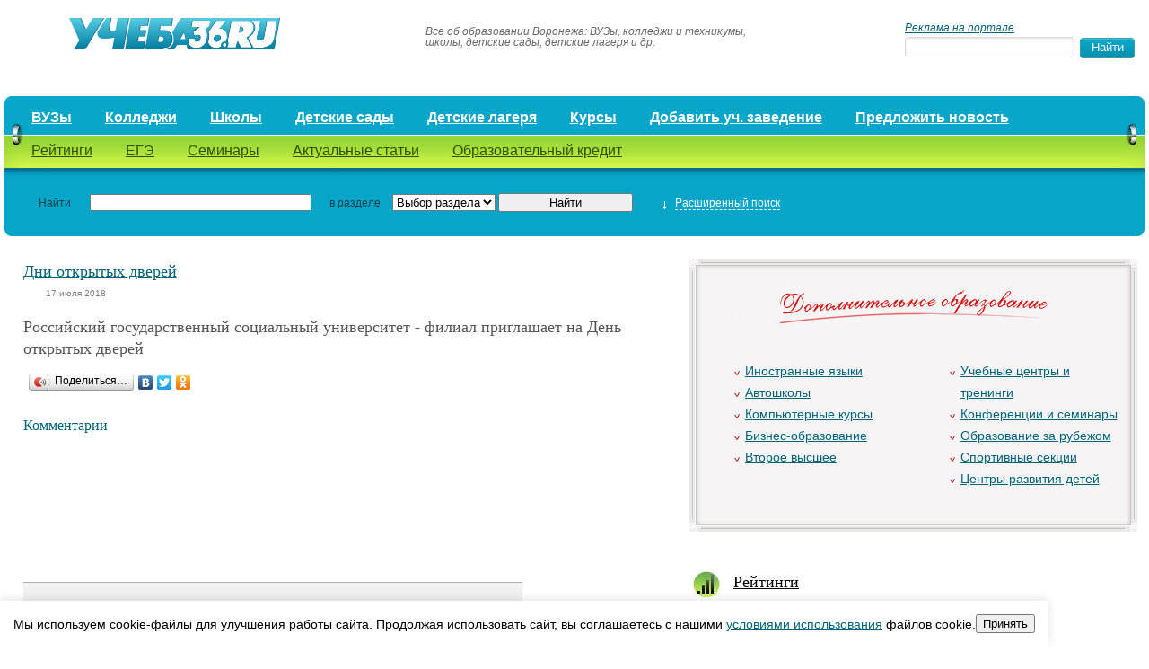

--- FILE ---
content_type: text/html; charset=UTF-8
request_url: https://ucheba36.ru/news_university/news-383.html
body_size: 5070
content:
<!DOCTYPE html>
<html xmlns="http://www.w3.org/1999/xhtml">
<head>
	<title>
Дни открытых дверей</title>

<meta name="description" content="" />

<meta name="keywords" content="" />	<meta http-equiv="Content-Type" content="text/html; charset=utf-8" />
	<meta name="viewport" content="width=device-width,initial-scale=1" />
  <!-- <meta name="description" content="" />
  <meta name="keywords" content="" /> -->
  <base href="//ucheba36.ru/" />
  	<link rel="shortcut icon" href="img/favicon.ico" />

  <link rel="stylesheet" type="text/css" href="jscripts/highslide/highslide.css" />
	<link href="css/style.css" rel="stylesheet" type="text/css" />
	<!--[if IE 6]>

		<link href="css/ieonly.css" rel="stylesheet" type="text/css" />

	<![endif]-->
	<!--[if IE 7]>

		<link href="css/ieonly.css" rel="stylesheet" type="text/css" />

	<![endif]-->
	<script src="js/swfobject.js" type="text/javascript"></script>

	<script src="js/jquery.js" type="text/javascript"></script>
	<script src="js/search.js" type="text/javascript"></script>
	<script src="js/tabs.js" type="text/javascript"></script>
  <script src="js/post_comment.js" type="text/javascript"></script>

  <script type="text/javascript" src="jscripts/highslide/highslide-with-html.js"></script>
  <script type="text/javascript" src="js/hs.js"></script>


  <script src="https://www.google.com/recaptcha/api.js?onload=onloadCallback&render=explicit" async defer></script>
    <script type="text/javascript">
        var onloadCallback = function(){
            var mysitekey = '6LdExBMrAAAAACD2yUfxKW4TgHMOOdU_sSruXKiU';
            grecaptcha.render('recaptcha1', {
            'sitekey' : mysitekey
            });

            grecaptcha.render('recaptcha2', {
            'sitekey' : mysitekey
            });
        };

    </script>

  <script type="text/javascript" src="js/cookie.js"></script>


</head>
<body>
<div class="advert"></div>
	<div id="global-wrapper">
		<div id="top">
			<a class="logo" href="/" title="Учеба 36">
				<img src="images/ucheba36.png" alt="Учеба 36" />
			</a>
   		<div class="descr">Все об образовании Воронежа: ВУЗы, колледжи и техникумы, школы, детские сады, детские лагеря и др.

</div>
   		<div class="search"><span style="font-size:12px; font-color:#676767; font-style:italic;"><a href="/advertising.html" rel="nofollow">Реклама на портале</a></span>
        <form name="searchform" action="search.html" method="get">
   				<input class="r-inputbox" type="text" id="searchword" name="q" value="" />
   				<input type="submit" value="Найти" id="submitbtn" />
   			</form>
   		</div>
		</div>
		<ul class="top-icons">
      

		</ul>
  	<div id="nav">
			<div class="left_bg">
				<ul class="top">
    <li><a href="/university.html">ВУЗы</a></li><li><a href="/college.html">Колледжи</a></li><li><a href="/school.html">Школы</a></li><li><a href="/detsad.html">Детские сады</a></li><li><a href="/dol.html">Детские лагеря</a></li><li><a href="/education.html">Курсы</a></li><li><a href="/add_request.html">Добавить уч. заведение</a></li><li><a href="/predlozhit_novost.html">Предложить новость</a></li></ul>  			<ul class="bottom">
    <li><a href="/rating.html">Рейтинги</a></li><li><a href="/ega.html">ЕГЭ</a></li><li><a href="/seminar.html">Семинары</a></li><li><a href="/articles.html">Актуальные статьи</a></li><li><a href="/credit.html">Образовательный кредит</a></li></ul>
  			<div style="clear: both;"></div>
			</div>

			<button class="menu-toggle" title="Скрыть/показать меню">
				<span class="menu-bar"></span>
				<span class="menu-bar"></span>
				<span class="menu-bar"></span>
			</button>
		</div>
        <div class="filter">
			<div class="left_bg">
        <form action="" method="post" name="filterform" id="filterform">
    <input type="hidden" name="mod_action" value="catalog.action.filter"/>
<div id="search-base">
  <label for="name" class="name">Найти</label>
  <input type="text" name="qf" id="name" class="r-inputbox" value=""/>
  <label for="type" class="type">в разделе</label>
  <select class="" name="type" id="razdel">
    <option value="">Выбор раздела</option>
    <option value="university">ВУЗы</option>
    <option value="college">Колледжи</option>
    <option value="school">Школы</option>
    <option value="detsad">Детские сады</option>
    <option value="education">Курсы</option>
  </select>
  <input type="submit" name="submitbtn2" id="submitbtn2" value="Найти" />
  <a href="javascript:void(0);" id="opensearch" title="открыть"><span>Расширенный поиск</span></a>
</div>
<div id="search-more">
<table>
<tr>
<td class="label">
<label for="type1">Найти</label>
</td>
<td>
<input type="text" name="text" id="searchtext" class="r-inputbox" value=" "/>
</td>
<td class="label">
  <label for="special">в разделе</label>
</td>
<td align = "right">
<select class="" name="type" id="type" disabled="disabled">
    <option value="university">ВУЗы</option>
    <option value="college">Колледжи</option>
    <option value="school">Школы</option>
    <option value="detsad">Детские сады</option>
    <option value="education">Курсы</option>
  </select>
</td>
</tr>
</table>
<input type="button" onclick="search();" class="submit" value="Найти" />
<a href="javascript:void(0);" title="Скрыть" id="closesearch"><span>Свернуть</span></a>
</div>
</form>
			</div>
    </div>

        <div id="content">
        	<div class="left">
                    <div></div>


    

    

    
    
    <h3><a href="news_university.html">Дни открытых дверей</a></h3>

    <div class="column">
        <div class="news-item">
            <div class="date">17 июля 2018</div>

        </div>
    </div>

    <div style="clear: both;"></div>
    
    <h1 class="title">Российский государственный социальный университет - филиал приглашает на День открытых дверей</h1>

    

    
    <script type="text/javascript" src="//yandex.st/share/share.js" charset="utf-8"></script>
    <div class="yashare-auto-init" data-yashareL10n="ru" data-yashareDescription=""  data-yashareType="button" data-yashareQuickServices="vkontakte,facebook,twitter,odnoklassniki"></div> 
        

    <div style="clear: both;"></div>
 		<div style="clear:both"></div>

        <div class="comments">

        <h4><a name="comments">Комментарии</a></h4>
                        
      
        
    </div><br><br><br><br>
    
<div class="your_comment">
    <h4>Ваш комментарий</h4>
    <form name="comment_form" action="/news_university/news-383.html#comments" method="post">
        <label>Ваше имя:</label><br />
        <input type="text" id="name" name="name" value=""/><br>
        <label>Комментарий:</label><br />
        <textarea id="message" name="message" style="margin-top: 5px;"></textarea>
        <!--div style="float:left;margin-top:13px;"><img id="captcha" src="cms/lib/securimage/securimage_show.php?name=number" style="cursor:pointer" title="Обновить код" onclick='$(this).attr({src:"cms/lib/securimage/securimage_show.php?name=number&sid=" + Math.random()}); return false'/></div><input type="text" id="number" name="number" value=""/><br /-->
        <div id="recaptcha1"></div>
        <input type="submit" value="Добавить" name="submit_comment" id="add" />
    </form>
</div>

<div id="post_comment">
    <form id="popup_comment_form" name="comment_form" action="/news_university/news-383.html#comments" method="post">
        <input type="text" id="name" name="name" value=""/><br>
        <textarea id="message" name="message"></textarea>

    <!--div style="margin-top:8px;float: left"><img id="captcha2" src="cms/lib/securimage/securimage_show.php?name=number2" style="cursor:pointer" title="Обновить код" onclick='$(this).attr({src:"cms/lib/securimage/securimage_show.php?name=number2&sid=" + Math.random()}); return false'/><input type="text" id="number2" name="number" value="" style="float: right;margin-top:9px;margin-left: 2px"/></div-->
    <div id="recaptcha2"></div>
    <div>
        <input type="submit" value="Добавить" name="submit_comment" id="add" /><br />
        <a href="javascript: void(0);" class="close-btn">Закрыть</a>
    </div>
    <input type="hidden" name="comments_id" id="comments_id" value="" />
    </form>
</div>



    </div>

    <div class="right">
        	    <div class="advert" style="margin:0px 0px 0 0px;"></div>
                    <div class="advert" style="margin:0px 0px 0 0px;"></div>
				<div class="add_edu">
					<div class="left_bg">

						<img src="../images/add_edu_logo.gif"><br />
						<ul class="left"><li><a href="education/edu-2174.html">Иностранные языки</a></li><li><a href="education/edu-2175.html">Автошколы</a></li><li><a href="education/edu-2176.html">Компьютерные курсы</a></li><li><a href="education/edu-2177.html">Бизнес-образование</a></li><li><a href="education/edu-2178.html">Второе высшее</a></li></ul><ul class="right"><li><a href="education/edu-2179.html">Учебные центры и тренинги</a></li><li><a href="education/edu-2180.html">Конференции и семинары</a></li><li><a href="education/edu-2181.html">Образование за рубежом</a></li><li><a href="education/edu-2182.html">Спортивные секции</a></li><li><a href="education/edu-2183.html">Центры развития детей</a></li></ul>                                                
					</div>
				</div>
                    <div style="clear: both;"></div>
                     <div class="advert"></div>
                    <div class="advert"></div>
  <h2 class="title"><a  class="raitings_h2" href="rating.html">Рейтинги</a></h2>
        	    
    <div class="raitings">
        <ul class="nav">
            <li><a id="a0" href="javascript:void(0);"><span>ВУЗы</span></a></li><li><a id="a1" href="javascript:void(0);"><span>Колледжи</span></a></li><li><a id="a2" href="javascript:void(0);"><span>Школы</span></a></li><li><a id="a3" href="javascript:void(0);"><span>Дет. сады</span></a></li>            
        </ul>

        
        <div class="tab" id="t0" style="">
            <table class="table2">
                <tr>
                    <th class="name">Название</th>

                    <th>Рейтинг</th>
                </tr>
                                <tr>
                    <td class="name">1. <a href="http://ucheba36.ru/university/university-2213.html">ВГАСУ</a></td>
                    <td>12</td>
                </tr>
                                <tr>
                    <td class="name">2. <a href="http://ucheba36.ru/university/university-2279.html">ВИВТ</a></td>
                    <td>9</td>
                </tr>
                                <tr>
                    <td class="name">3. <a href="http://ucheba36.ru/university/university-2225.html">ВГТУ</a></td>
                    <td>8</td>
                </tr>
                                <tr>
                    <td class="name">4. <a href="http://ucheba36.ru/university/university-2291.html">ВИ МВД РФ</a></td>
                    <td>5</td>
                </tr>
                                <tr>
                    <td class="name">5. <a href="http://ucheba36.ru/university/university-2207.html">ВГАУ</a></td>
                    <td>3</td>
                </tr>
                            </table>
            <a href="rating/r-university.html" class="full">Полный рейтинг</a>
        </div>

        
        <div class="tab" id="t1" style="">
            <table class="table2">
                <tr>
                    <th class="name">Название</th>

                    <th>Рейтинг</th>
                </tr>
                                <tr>
                    <td class="name">1. <a href="http://ucheba36.ru/college/college-2339.html">ВХУ</a></td>
                    <td>0</td>
                </tr>
                                <tr>
                    <td class="name">2. <a href="http://ucheba36.ru/college/college-2343.html">ВВШ ДОСААФ</a></td>
                    <td>0</td>
                </tr>
                                <tr>
                    <td class="name">3. <a href="http://ucheba36.ru/college/college-2347.html">ВГПЭК</a></td>
                    <td>0</td>
                </tr>
                                <tr>
                    <td class="name">4. <a href="http://ucheba36.ru/college/college-2351.html">НОМОС</a></td>
                    <td>0</td>
                </tr>
                                <tr>
                    <td class="name">5. <a href="http://ucheba36.ru/college/college-2355.html">ВЖК</a></td>
                    <td>0</td>
                </tr>
                            </table>
            <a href="rating/r-college.html" class="full">Полный рейтинг</a>
        </div>

        
        <div class="tab" id="t2" style="">
            <table class="table2">
                <tr>
                    <th class="name">Название</th>

                    <th>Рейтинг</th>
                </tr>
                                <tr>
                    <td class="name">1. <a href="http://ucheba36.ru/school/inst-2387.html">Школа №14</a></td>
                    <td>0</td>
                </tr>
                                <tr>
                    <td class="name">2. <a href="http://ucheba36.ru/school/inst-2390.html">Школа №15</a></td>
                    <td>0</td>
                </tr>
                                <tr>
                    <td class="name">3. <a href="http://ucheba36.ru/school/inst-2393.html">Школа №18</a></td>
                    <td>0</td>
                </tr>
                                <tr>
                    <td class="name">4. <a href="http://ucheba36.ru/school/inst-2396.html">Школа №19</a></td>
                    <td>0</td>
                </tr>
                                <tr>
                    <td class="name">5. <a href="http://ucheba36.ru/school/inst-2399.html">Школа №2</a></td>
                    <td>0</td>
                </tr>
                            </table>
            <a href="rating/2199.html" class="full">Полный рейтинг</a>
        </div>

        
        <div class="tab" id="t3" style="">
            <table class="table2">
                <tr>
                    <th class="name">Название</th>

                    <th>Рейтинг</th>
                </tr>
                                <tr>
                    <td class="name">1. <a href="http://ucheba36.ru/detsad/inst-2429.html">Детский Сад №17</a></td>
                    <td>0</td>
                </tr>
                                <tr>
                    <td class="name">2. <a href="http://ucheba36.ru/detsad/inst-2432.html">Детский Сад №21</a></td>
                    <td>0</td>
                </tr>
                                <tr>
                    <td class="name">3. <a href="http://ucheba36.ru/detsad/inst-2435.html">Детский Сад №22</a></td>
                    <td>0</td>
                </tr>
                                <tr>
                    <td class="name">4. <a href="http://ucheba36.ru/detsad/inst-2438.html">Детский Сад №24 общеразвивающе</a></td>
                    <td>0</td>
                </tr>
                                <tr>
                    <td class="name">5. <a href="http://ucheba36.ru/detsad/inst-2441.html">Детский Сад №27, Светлячок</a></td>
                    <td>0</td>
                </tr>
                            </table>
            <a href="rating/r-detsad.html" class="full">Полный рейтинг</a>
        </div>

        
        
        
    </div>
  <div style="clear: both;"></div>
                <div class="advert"></div>
				<div class="column">
					<h2 class="title"><a href="news_university.html" class="vuz">Что нового в ВУЗах</a></h2>
					<div class="news-item">
    <div class="date">24 июля 2018</div>

    <a href="news_university/news-384.html">Воронежский государственный институт искусств приглашает на День открытых дверей</a>
</div>
<div class="news-item">
    <div class="date">17 июля 2018</div>

    <a href="news_university/news-383.html">Российский государственный социальный университет - филиал приглашает на День открытых дверей</a>
</div>
<div class="news-item">
    <div class="date">10 июля 2018</div>

    <a href="news_university/news-382.html">Воронежский государственный технический университет приглашает на День открытых дверей</a>
</div>
<div class="news-item">
    <div class="date">20 февраля 2016</div>

    <a href="news_university/news-357.html">27 февраля Воронежский государственный институт искусств проводит день открытых дверей</a>
</div>
<div class="news-item">
    <div class="date">17 февраля 2016</div>

    <a href="news_university/news-355.html">21 февраля 2016 года Воронежский государственный университет приглашает на день открытых дверей</a>
</div>
<div class="news-item">
    <div class="date">09 февраля 2015</div>

    <a href="news_university/news-346.html">День открытых дверей в Нововоронежском политехническом колледже - филиале Национального исследовательского ядерного университета МИФИ</a>
</div>

                                        
				</div>
        	</div>
        	<div style="clear: both;"></div>

		<div id="footer">
			<div class="counter">
                            <!-- Yandex.Metrika counter --><script type="text/javascript">(function (d, w, c) { (w[c] = w[c] || []).push(function() { try { w.yaCounter21697513 = new Ya.Metrika({id:21697513, webvisor:true}); } catch(e) { } }); var n = d.getElementsByTagName("script")[0], s = d.createElement("script"), f = function () { n.parentNode.insertBefore(s, n); }; s.type = "text/javascript"; s.async = true; s.src = (d.location.protocol == "https:" ? "https:" : "http:") + "//mc.yandex.ru/metrika/watch.js"; if (w.opera == "[object Opera]") { d.addEventListener("DOMContentLoaded", f, false); } else { f(); } })(document, window, "yandex_metrika_callbacks");</script><noscript><div><img src="//mc.yandex.ru/watch/21697513" style="position:absolute; left:-9999px;" alt="" /></div></noscript><!-- /Yandex.Metrika counter -->
<script async="async" src="https://w.uptolike.com/widgets/v1/zp.js?pid=1514145" type="text/javascript"></script>
<!--6b3cb3a8dfcd80be-->

<!-- Put this script tag to the <head> of your page -->
<script type="text/javascript" src="https://vk.com/js/api/openapi.js?168"></script>

<!-- Put this div tag to the place, where the Community messages block will be -->
<div id="vk_community_messages"></div>
<script type="text/javascript">
 VK.Widgets.CommunityMessages("vk_community_messages", 44025079, {tooltipButtonText: "Разместить рекламу?", disableExpandChatSound: 1, disableNewMessagesSound: 1});
</script>



                            
			</div>
			<div class="support">
                            © 2011-2025, Образовательный портал Учеба36<br />
<a href="http://ucheba36.ru/university.html">ВУЗы</a>, <a href="http://ucheba36.ru/college.html">колледжи</a>, <a href="http://ucheba36.ru/detsad.html">детсады</a>, <a href="http://ucheba36.ru/dol.html">лагеря</a>, <a href="http://ucheba36.ru/education.html">курсы</a><br>
e-mail: <a href="mailto:info@mobilgorod.ru">info@mobilgorod.ru</a><br>

				<!--© 2007-2010, ucheba74.ru<br />

				Все об образовании Челябинска<br />
				Техническая поддержка: <a href="mailto:info@ucheba74.ru">info@ucheba74.ru</a-->
		    </div>
			<div class="about">
				<a href="about.html">О проекте</a><br />
				<a href="advertising.html">Реклама на портале</a><br />

				<a href="add_request.html">Добавить учебное заведение</a>
			</div>
			<div class="copyright">
				Все права защищены.<br />Интернет-агентство Tian Group<br /><a href="http://www.it-tian.ru/">cоздание сайтов</a>, <a href="http://www.it-tian.ru/">продвижение сайтов</a>
			</div>
		</div>

	</div>

</body>
</html>


--- FILE ---
content_type: text/html; charset=utf-8
request_url: https://www.google.com/recaptcha/api2/anchor?ar=1&k=6LdExBMrAAAAACD2yUfxKW4TgHMOOdU_sSruXKiU&co=aHR0cHM6Ly91Y2hlYmEzNi5ydTo0NDM.&hl=en&v=PoyoqOPhxBO7pBk68S4YbpHZ&size=normal&anchor-ms=20000&execute-ms=30000&cb=i121aohfcaat
body_size: 49328
content:
<!DOCTYPE HTML><html dir="ltr" lang="en"><head><meta http-equiv="Content-Type" content="text/html; charset=UTF-8">
<meta http-equiv="X-UA-Compatible" content="IE=edge">
<title>reCAPTCHA</title>
<style type="text/css">
/* cyrillic-ext */
@font-face {
  font-family: 'Roboto';
  font-style: normal;
  font-weight: 400;
  font-stretch: 100%;
  src: url(//fonts.gstatic.com/s/roboto/v48/KFO7CnqEu92Fr1ME7kSn66aGLdTylUAMa3GUBHMdazTgWw.woff2) format('woff2');
  unicode-range: U+0460-052F, U+1C80-1C8A, U+20B4, U+2DE0-2DFF, U+A640-A69F, U+FE2E-FE2F;
}
/* cyrillic */
@font-face {
  font-family: 'Roboto';
  font-style: normal;
  font-weight: 400;
  font-stretch: 100%;
  src: url(//fonts.gstatic.com/s/roboto/v48/KFO7CnqEu92Fr1ME7kSn66aGLdTylUAMa3iUBHMdazTgWw.woff2) format('woff2');
  unicode-range: U+0301, U+0400-045F, U+0490-0491, U+04B0-04B1, U+2116;
}
/* greek-ext */
@font-face {
  font-family: 'Roboto';
  font-style: normal;
  font-weight: 400;
  font-stretch: 100%;
  src: url(//fonts.gstatic.com/s/roboto/v48/KFO7CnqEu92Fr1ME7kSn66aGLdTylUAMa3CUBHMdazTgWw.woff2) format('woff2');
  unicode-range: U+1F00-1FFF;
}
/* greek */
@font-face {
  font-family: 'Roboto';
  font-style: normal;
  font-weight: 400;
  font-stretch: 100%;
  src: url(//fonts.gstatic.com/s/roboto/v48/KFO7CnqEu92Fr1ME7kSn66aGLdTylUAMa3-UBHMdazTgWw.woff2) format('woff2');
  unicode-range: U+0370-0377, U+037A-037F, U+0384-038A, U+038C, U+038E-03A1, U+03A3-03FF;
}
/* math */
@font-face {
  font-family: 'Roboto';
  font-style: normal;
  font-weight: 400;
  font-stretch: 100%;
  src: url(//fonts.gstatic.com/s/roboto/v48/KFO7CnqEu92Fr1ME7kSn66aGLdTylUAMawCUBHMdazTgWw.woff2) format('woff2');
  unicode-range: U+0302-0303, U+0305, U+0307-0308, U+0310, U+0312, U+0315, U+031A, U+0326-0327, U+032C, U+032F-0330, U+0332-0333, U+0338, U+033A, U+0346, U+034D, U+0391-03A1, U+03A3-03A9, U+03B1-03C9, U+03D1, U+03D5-03D6, U+03F0-03F1, U+03F4-03F5, U+2016-2017, U+2034-2038, U+203C, U+2040, U+2043, U+2047, U+2050, U+2057, U+205F, U+2070-2071, U+2074-208E, U+2090-209C, U+20D0-20DC, U+20E1, U+20E5-20EF, U+2100-2112, U+2114-2115, U+2117-2121, U+2123-214F, U+2190, U+2192, U+2194-21AE, U+21B0-21E5, U+21F1-21F2, U+21F4-2211, U+2213-2214, U+2216-22FF, U+2308-230B, U+2310, U+2319, U+231C-2321, U+2336-237A, U+237C, U+2395, U+239B-23B7, U+23D0, U+23DC-23E1, U+2474-2475, U+25AF, U+25B3, U+25B7, U+25BD, U+25C1, U+25CA, U+25CC, U+25FB, U+266D-266F, U+27C0-27FF, U+2900-2AFF, U+2B0E-2B11, U+2B30-2B4C, U+2BFE, U+3030, U+FF5B, U+FF5D, U+1D400-1D7FF, U+1EE00-1EEFF;
}
/* symbols */
@font-face {
  font-family: 'Roboto';
  font-style: normal;
  font-weight: 400;
  font-stretch: 100%;
  src: url(//fonts.gstatic.com/s/roboto/v48/KFO7CnqEu92Fr1ME7kSn66aGLdTylUAMaxKUBHMdazTgWw.woff2) format('woff2');
  unicode-range: U+0001-000C, U+000E-001F, U+007F-009F, U+20DD-20E0, U+20E2-20E4, U+2150-218F, U+2190, U+2192, U+2194-2199, U+21AF, U+21E6-21F0, U+21F3, U+2218-2219, U+2299, U+22C4-22C6, U+2300-243F, U+2440-244A, U+2460-24FF, U+25A0-27BF, U+2800-28FF, U+2921-2922, U+2981, U+29BF, U+29EB, U+2B00-2BFF, U+4DC0-4DFF, U+FFF9-FFFB, U+10140-1018E, U+10190-1019C, U+101A0, U+101D0-101FD, U+102E0-102FB, U+10E60-10E7E, U+1D2C0-1D2D3, U+1D2E0-1D37F, U+1F000-1F0FF, U+1F100-1F1AD, U+1F1E6-1F1FF, U+1F30D-1F30F, U+1F315, U+1F31C, U+1F31E, U+1F320-1F32C, U+1F336, U+1F378, U+1F37D, U+1F382, U+1F393-1F39F, U+1F3A7-1F3A8, U+1F3AC-1F3AF, U+1F3C2, U+1F3C4-1F3C6, U+1F3CA-1F3CE, U+1F3D4-1F3E0, U+1F3ED, U+1F3F1-1F3F3, U+1F3F5-1F3F7, U+1F408, U+1F415, U+1F41F, U+1F426, U+1F43F, U+1F441-1F442, U+1F444, U+1F446-1F449, U+1F44C-1F44E, U+1F453, U+1F46A, U+1F47D, U+1F4A3, U+1F4B0, U+1F4B3, U+1F4B9, U+1F4BB, U+1F4BF, U+1F4C8-1F4CB, U+1F4D6, U+1F4DA, U+1F4DF, U+1F4E3-1F4E6, U+1F4EA-1F4ED, U+1F4F7, U+1F4F9-1F4FB, U+1F4FD-1F4FE, U+1F503, U+1F507-1F50B, U+1F50D, U+1F512-1F513, U+1F53E-1F54A, U+1F54F-1F5FA, U+1F610, U+1F650-1F67F, U+1F687, U+1F68D, U+1F691, U+1F694, U+1F698, U+1F6AD, U+1F6B2, U+1F6B9-1F6BA, U+1F6BC, U+1F6C6-1F6CF, U+1F6D3-1F6D7, U+1F6E0-1F6EA, U+1F6F0-1F6F3, U+1F6F7-1F6FC, U+1F700-1F7FF, U+1F800-1F80B, U+1F810-1F847, U+1F850-1F859, U+1F860-1F887, U+1F890-1F8AD, U+1F8B0-1F8BB, U+1F8C0-1F8C1, U+1F900-1F90B, U+1F93B, U+1F946, U+1F984, U+1F996, U+1F9E9, U+1FA00-1FA6F, U+1FA70-1FA7C, U+1FA80-1FA89, U+1FA8F-1FAC6, U+1FACE-1FADC, U+1FADF-1FAE9, U+1FAF0-1FAF8, U+1FB00-1FBFF;
}
/* vietnamese */
@font-face {
  font-family: 'Roboto';
  font-style: normal;
  font-weight: 400;
  font-stretch: 100%;
  src: url(//fonts.gstatic.com/s/roboto/v48/KFO7CnqEu92Fr1ME7kSn66aGLdTylUAMa3OUBHMdazTgWw.woff2) format('woff2');
  unicode-range: U+0102-0103, U+0110-0111, U+0128-0129, U+0168-0169, U+01A0-01A1, U+01AF-01B0, U+0300-0301, U+0303-0304, U+0308-0309, U+0323, U+0329, U+1EA0-1EF9, U+20AB;
}
/* latin-ext */
@font-face {
  font-family: 'Roboto';
  font-style: normal;
  font-weight: 400;
  font-stretch: 100%;
  src: url(//fonts.gstatic.com/s/roboto/v48/KFO7CnqEu92Fr1ME7kSn66aGLdTylUAMa3KUBHMdazTgWw.woff2) format('woff2');
  unicode-range: U+0100-02BA, U+02BD-02C5, U+02C7-02CC, U+02CE-02D7, U+02DD-02FF, U+0304, U+0308, U+0329, U+1D00-1DBF, U+1E00-1E9F, U+1EF2-1EFF, U+2020, U+20A0-20AB, U+20AD-20C0, U+2113, U+2C60-2C7F, U+A720-A7FF;
}
/* latin */
@font-face {
  font-family: 'Roboto';
  font-style: normal;
  font-weight: 400;
  font-stretch: 100%;
  src: url(//fonts.gstatic.com/s/roboto/v48/KFO7CnqEu92Fr1ME7kSn66aGLdTylUAMa3yUBHMdazQ.woff2) format('woff2');
  unicode-range: U+0000-00FF, U+0131, U+0152-0153, U+02BB-02BC, U+02C6, U+02DA, U+02DC, U+0304, U+0308, U+0329, U+2000-206F, U+20AC, U+2122, U+2191, U+2193, U+2212, U+2215, U+FEFF, U+FFFD;
}
/* cyrillic-ext */
@font-face {
  font-family: 'Roboto';
  font-style: normal;
  font-weight: 500;
  font-stretch: 100%;
  src: url(//fonts.gstatic.com/s/roboto/v48/KFO7CnqEu92Fr1ME7kSn66aGLdTylUAMa3GUBHMdazTgWw.woff2) format('woff2');
  unicode-range: U+0460-052F, U+1C80-1C8A, U+20B4, U+2DE0-2DFF, U+A640-A69F, U+FE2E-FE2F;
}
/* cyrillic */
@font-face {
  font-family: 'Roboto';
  font-style: normal;
  font-weight: 500;
  font-stretch: 100%;
  src: url(//fonts.gstatic.com/s/roboto/v48/KFO7CnqEu92Fr1ME7kSn66aGLdTylUAMa3iUBHMdazTgWw.woff2) format('woff2');
  unicode-range: U+0301, U+0400-045F, U+0490-0491, U+04B0-04B1, U+2116;
}
/* greek-ext */
@font-face {
  font-family: 'Roboto';
  font-style: normal;
  font-weight: 500;
  font-stretch: 100%;
  src: url(//fonts.gstatic.com/s/roboto/v48/KFO7CnqEu92Fr1ME7kSn66aGLdTylUAMa3CUBHMdazTgWw.woff2) format('woff2');
  unicode-range: U+1F00-1FFF;
}
/* greek */
@font-face {
  font-family: 'Roboto';
  font-style: normal;
  font-weight: 500;
  font-stretch: 100%;
  src: url(//fonts.gstatic.com/s/roboto/v48/KFO7CnqEu92Fr1ME7kSn66aGLdTylUAMa3-UBHMdazTgWw.woff2) format('woff2');
  unicode-range: U+0370-0377, U+037A-037F, U+0384-038A, U+038C, U+038E-03A1, U+03A3-03FF;
}
/* math */
@font-face {
  font-family: 'Roboto';
  font-style: normal;
  font-weight: 500;
  font-stretch: 100%;
  src: url(//fonts.gstatic.com/s/roboto/v48/KFO7CnqEu92Fr1ME7kSn66aGLdTylUAMawCUBHMdazTgWw.woff2) format('woff2');
  unicode-range: U+0302-0303, U+0305, U+0307-0308, U+0310, U+0312, U+0315, U+031A, U+0326-0327, U+032C, U+032F-0330, U+0332-0333, U+0338, U+033A, U+0346, U+034D, U+0391-03A1, U+03A3-03A9, U+03B1-03C9, U+03D1, U+03D5-03D6, U+03F0-03F1, U+03F4-03F5, U+2016-2017, U+2034-2038, U+203C, U+2040, U+2043, U+2047, U+2050, U+2057, U+205F, U+2070-2071, U+2074-208E, U+2090-209C, U+20D0-20DC, U+20E1, U+20E5-20EF, U+2100-2112, U+2114-2115, U+2117-2121, U+2123-214F, U+2190, U+2192, U+2194-21AE, U+21B0-21E5, U+21F1-21F2, U+21F4-2211, U+2213-2214, U+2216-22FF, U+2308-230B, U+2310, U+2319, U+231C-2321, U+2336-237A, U+237C, U+2395, U+239B-23B7, U+23D0, U+23DC-23E1, U+2474-2475, U+25AF, U+25B3, U+25B7, U+25BD, U+25C1, U+25CA, U+25CC, U+25FB, U+266D-266F, U+27C0-27FF, U+2900-2AFF, U+2B0E-2B11, U+2B30-2B4C, U+2BFE, U+3030, U+FF5B, U+FF5D, U+1D400-1D7FF, U+1EE00-1EEFF;
}
/* symbols */
@font-face {
  font-family: 'Roboto';
  font-style: normal;
  font-weight: 500;
  font-stretch: 100%;
  src: url(//fonts.gstatic.com/s/roboto/v48/KFO7CnqEu92Fr1ME7kSn66aGLdTylUAMaxKUBHMdazTgWw.woff2) format('woff2');
  unicode-range: U+0001-000C, U+000E-001F, U+007F-009F, U+20DD-20E0, U+20E2-20E4, U+2150-218F, U+2190, U+2192, U+2194-2199, U+21AF, U+21E6-21F0, U+21F3, U+2218-2219, U+2299, U+22C4-22C6, U+2300-243F, U+2440-244A, U+2460-24FF, U+25A0-27BF, U+2800-28FF, U+2921-2922, U+2981, U+29BF, U+29EB, U+2B00-2BFF, U+4DC0-4DFF, U+FFF9-FFFB, U+10140-1018E, U+10190-1019C, U+101A0, U+101D0-101FD, U+102E0-102FB, U+10E60-10E7E, U+1D2C0-1D2D3, U+1D2E0-1D37F, U+1F000-1F0FF, U+1F100-1F1AD, U+1F1E6-1F1FF, U+1F30D-1F30F, U+1F315, U+1F31C, U+1F31E, U+1F320-1F32C, U+1F336, U+1F378, U+1F37D, U+1F382, U+1F393-1F39F, U+1F3A7-1F3A8, U+1F3AC-1F3AF, U+1F3C2, U+1F3C4-1F3C6, U+1F3CA-1F3CE, U+1F3D4-1F3E0, U+1F3ED, U+1F3F1-1F3F3, U+1F3F5-1F3F7, U+1F408, U+1F415, U+1F41F, U+1F426, U+1F43F, U+1F441-1F442, U+1F444, U+1F446-1F449, U+1F44C-1F44E, U+1F453, U+1F46A, U+1F47D, U+1F4A3, U+1F4B0, U+1F4B3, U+1F4B9, U+1F4BB, U+1F4BF, U+1F4C8-1F4CB, U+1F4D6, U+1F4DA, U+1F4DF, U+1F4E3-1F4E6, U+1F4EA-1F4ED, U+1F4F7, U+1F4F9-1F4FB, U+1F4FD-1F4FE, U+1F503, U+1F507-1F50B, U+1F50D, U+1F512-1F513, U+1F53E-1F54A, U+1F54F-1F5FA, U+1F610, U+1F650-1F67F, U+1F687, U+1F68D, U+1F691, U+1F694, U+1F698, U+1F6AD, U+1F6B2, U+1F6B9-1F6BA, U+1F6BC, U+1F6C6-1F6CF, U+1F6D3-1F6D7, U+1F6E0-1F6EA, U+1F6F0-1F6F3, U+1F6F7-1F6FC, U+1F700-1F7FF, U+1F800-1F80B, U+1F810-1F847, U+1F850-1F859, U+1F860-1F887, U+1F890-1F8AD, U+1F8B0-1F8BB, U+1F8C0-1F8C1, U+1F900-1F90B, U+1F93B, U+1F946, U+1F984, U+1F996, U+1F9E9, U+1FA00-1FA6F, U+1FA70-1FA7C, U+1FA80-1FA89, U+1FA8F-1FAC6, U+1FACE-1FADC, U+1FADF-1FAE9, U+1FAF0-1FAF8, U+1FB00-1FBFF;
}
/* vietnamese */
@font-face {
  font-family: 'Roboto';
  font-style: normal;
  font-weight: 500;
  font-stretch: 100%;
  src: url(//fonts.gstatic.com/s/roboto/v48/KFO7CnqEu92Fr1ME7kSn66aGLdTylUAMa3OUBHMdazTgWw.woff2) format('woff2');
  unicode-range: U+0102-0103, U+0110-0111, U+0128-0129, U+0168-0169, U+01A0-01A1, U+01AF-01B0, U+0300-0301, U+0303-0304, U+0308-0309, U+0323, U+0329, U+1EA0-1EF9, U+20AB;
}
/* latin-ext */
@font-face {
  font-family: 'Roboto';
  font-style: normal;
  font-weight: 500;
  font-stretch: 100%;
  src: url(//fonts.gstatic.com/s/roboto/v48/KFO7CnqEu92Fr1ME7kSn66aGLdTylUAMa3KUBHMdazTgWw.woff2) format('woff2');
  unicode-range: U+0100-02BA, U+02BD-02C5, U+02C7-02CC, U+02CE-02D7, U+02DD-02FF, U+0304, U+0308, U+0329, U+1D00-1DBF, U+1E00-1E9F, U+1EF2-1EFF, U+2020, U+20A0-20AB, U+20AD-20C0, U+2113, U+2C60-2C7F, U+A720-A7FF;
}
/* latin */
@font-face {
  font-family: 'Roboto';
  font-style: normal;
  font-weight: 500;
  font-stretch: 100%;
  src: url(//fonts.gstatic.com/s/roboto/v48/KFO7CnqEu92Fr1ME7kSn66aGLdTylUAMa3yUBHMdazQ.woff2) format('woff2');
  unicode-range: U+0000-00FF, U+0131, U+0152-0153, U+02BB-02BC, U+02C6, U+02DA, U+02DC, U+0304, U+0308, U+0329, U+2000-206F, U+20AC, U+2122, U+2191, U+2193, U+2212, U+2215, U+FEFF, U+FFFD;
}
/* cyrillic-ext */
@font-face {
  font-family: 'Roboto';
  font-style: normal;
  font-weight: 900;
  font-stretch: 100%;
  src: url(//fonts.gstatic.com/s/roboto/v48/KFO7CnqEu92Fr1ME7kSn66aGLdTylUAMa3GUBHMdazTgWw.woff2) format('woff2');
  unicode-range: U+0460-052F, U+1C80-1C8A, U+20B4, U+2DE0-2DFF, U+A640-A69F, U+FE2E-FE2F;
}
/* cyrillic */
@font-face {
  font-family: 'Roboto';
  font-style: normal;
  font-weight: 900;
  font-stretch: 100%;
  src: url(//fonts.gstatic.com/s/roboto/v48/KFO7CnqEu92Fr1ME7kSn66aGLdTylUAMa3iUBHMdazTgWw.woff2) format('woff2');
  unicode-range: U+0301, U+0400-045F, U+0490-0491, U+04B0-04B1, U+2116;
}
/* greek-ext */
@font-face {
  font-family: 'Roboto';
  font-style: normal;
  font-weight: 900;
  font-stretch: 100%;
  src: url(//fonts.gstatic.com/s/roboto/v48/KFO7CnqEu92Fr1ME7kSn66aGLdTylUAMa3CUBHMdazTgWw.woff2) format('woff2');
  unicode-range: U+1F00-1FFF;
}
/* greek */
@font-face {
  font-family: 'Roboto';
  font-style: normal;
  font-weight: 900;
  font-stretch: 100%;
  src: url(//fonts.gstatic.com/s/roboto/v48/KFO7CnqEu92Fr1ME7kSn66aGLdTylUAMa3-UBHMdazTgWw.woff2) format('woff2');
  unicode-range: U+0370-0377, U+037A-037F, U+0384-038A, U+038C, U+038E-03A1, U+03A3-03FF;
}
/* math */
@font-face {
  font-family: 'Roboto';
  font-style: normal;
  font-weight: 900;
  font-stretch: 100%;
  src: url(//fonts.gstatic.com/s/roboto/v48/KFO7CnqEu92Fr1ME7kSn66aGLdTylUAMawCUBHMdazTgWw.woff2) format('woff2');
  unicode-range: U+0302-0303, U+0305, U+0307-0308, U+0310, U+0312, U+0315, U+031A, U+0326-0327, U+032C, U+032F-0330, U+0332-0333, U+0338, U+033A, U+0346, U+034D, U+0391-03A1, U+03A3-03A9, U+03B1-03C9, U+03D1, U+03D5-03D6, U+03F0-03F1, U+03F4-03F5, U+2016-2017, U+2034-2038, U+203C, U+2040, U+2043, U+2047, U+2050, U+2057, U+205F, U+2070-2071, U+2074-208E, U+2090-209C, U+20D0-20DC, U+20E1, U+20E5-20EF, U+2100-2112, U+2114-2115, U+2117-2121, U+2123-214F, U+2190, U+2192, U+2194-21AE, U+21B0-21E5, U+21F1-21F2, U+21F4-2211, U+2213-2214, U+2216-22FF, U+2308-230B, U+2310, U+2319, U+231C-2321, U+2336-237A, U+237C, U+2395, U+239B-23B7, U+23D0, U+23DC-23E1, U+2474-2475, U+25AF, U+25B3, U+25B7, U+25BD, U+25C1, U+25CA, U+25CC, U+25FB, U+266D-266F, U+27C0-27FF, U+2900-2AFF, U+2B0E-2B11, U+2B30-2B4C, U+2BFE, U+3030, U+FF5B, U+FF5D, U+1D400-1D7FF, U+1EE00-1EEFF;
}
/* symbols */
@font-face {
  font-family: 'Roboto';
  font-style: normal;
  font-weight: 900;
  font-stretch: 100%;
  src: url(//fonts.gstatic.com/s/roboto/v48/KFO7CnqEu92Fr1ME7kSn66aGLdTylUAMaxKUBHMdazTgWw.woff2) format('woff2');
  unicode-range: U+0001-000C, U+000E-001F, U+007F-009F, U+20DD-20E0, U+20E2-20E4, U+2150-218F, U+2190, U+2192, U+2194-2199, U+21AF, U+21E6-21F0, U+21F3, U+2218-2219, U+2299, U+22C4-22C6, U+2300-243F, U+2440-244A, U+2460-24FF, U+25A0-27BF, U+2800-28FF, U+2921-2922, U+2981, U+29BF, U+29EB, U+2B00-2BFF, U+4DC0-4DFF, U+FFF9-FFFB, U+10140-1018E, U+10190-1019C, U+101A0, U+101D0-101FD, U+102E0-102FB, U+10E60-10E7E, U+1D2C0-1D2D3, U+1D2E0-1D37F, U+1F000-1F0FF, U+1F100-1F1AD, U+1F1E6-1F1FF, U+1F30D-1F30F, U+1F315, U+1F31C, U+1F31E, U+1F320-1F32C, U+1F336, U+1F378, U+1F37D, U+1F382, U+1F393-1F39F, U+1F3A7-1F3A8, U+1F3AC-1F3AF, U+1F3C2, U+1F3C4-1F3C6, U+1F3CA-1F3CE, U+1F3D4-1F3E0, U+1F3ED, U+1F3F1-1F3F3, U+1F3F5-1F3F7, U+1F408, U+1F415, U+1F41F, U+1F426, U+1F43F, U+1F441-1F442, U+1F444, U+1F446-1F449, U+1F44C-1F44E, U+1F453, U+1F46A, U+1F47D, U+1F4A3, U+1F4B0, U+1F4B3, U+1F4B9, U+1F4BB, U+1F4BF, U+1F4C8-1F4CB, U+1F4D6, U+1F4DA, U+1F4DF, U+1F4E3-1F4E6, U+1F4EA-1F4ED, U+1F4F7, U+1F4F9-1F4FB, U+1F4FD-1F4FE, U+1F503, U+1F507-1F50B, U+1F50D, U+1F512-1F513, U+1F53E-1F54A, U+1F54F-1F5FA, U+1F610, U+1F650-1F67F, U+1F687, U+1F68D, U+1F691, U+1F694, U+1F698, U+1F6AD, U+1F6B2, U+1F6B9-1F6BA, U+1F6BC, U+1F6C6-1F6CF, U+1F6D3-1F6D7, U+1F6E0-1F6EA, U+1F6F0-1F6F3, U+1F6F7-1F6FC, U+1F700-1F7FF, U+1F800-1F80B, U+1F810-1F847, U+1F850-1F859, U+1F860-1F887, U+1F890-1F8AD, U+1F8B0-1F8BB, U+1F8C0-1F8C1, U+1F900-1F90B, U+1F93B, U+1F946, U+1F984, U+1F996, U+1F9E9, U+1FA00-1FA6F, U+1FA70-1FA7C, U+1FA80-1FA89, U+1FA8F-1FAC6, U+1FACE-1FADC, U+1FADF-1FAE9, U+1FAF0-1FAF8, U+1FB00-1FBFF;
}
/* vietnamese */
@font-face {
  font-family: 'Roboto';
  font-style: normal;
  font-weight: 900;
  font-stretch: 100%;
  src: url(//fonts.gstatic.com/s/roboto/v48/KFO7CnqEu92Fr1ME7kSn66aGLdTylUAMa3OUBHMdazTgWw.woff2) format('woff2');
  unicode-range: U+0102-0103, U+0110-0111, U+0128-0129, U+0168-0169, U+01A0-01A1, U+01AF-01B0, U+0300-0301, U+0303-0304, U+0308-0309, U+0323, U+0329, U+1EA0-1EF9, U+20AB;
}
/* latin-ext */
@font-face {
  font-family: 'Roboto';
  font-style: normal;
  font-weight: 900;
  font-stretch: 100%;
  src: url(//fonts.gstatic.com/s/roboto/v48/KFO7CnqEu92Fr1ME7kSn66aGLdTylUAMa3KUBHMdazTgWw.woff2) format('woff2');
  unicode-range: U+0100-02BA, U+02BD-02C5, U+02C7-02CC, U+02CE-02D7, U+02DD-02FF, U+0304, U+0308, U+0329, U+1D00-1DBF, U+1E00-1E9F, U+1EF2-1EFF, U+2020, U+20A0-20AB, U+20AD-20C0, U+2113, U+2C60-2C7F, U+A720-A7FF;
}
/* latin */
@font-face {
  font-family: 'Roboto';
  font-style: normal;
  font-weight: 900;
  font-stretch: 100%;
  src: url(//fonts.gstatic.com/s/roboto/v48/KFO7CnqEu92Fr1ME7kSn66aGLdTylUAMa3yUBHMdazQ.woff2) format('woff2');
  unicode-range: U+0000-00FF, U+0131, U+0152-0153, U+02BB-02BC, U+02C6, U+02DA, U+02DC, U+0304, U+0308, U+0329, U+2000-206F, U+20AC, U+2122, U+2191, U+2193, U+2212, U+2215, U+FEFF, U+FFFD;
}

</style>
<link rel="stylesheet" type="text/css" href="https://www.gstatic.com/recaptcha/releases/PoyoqOPhxBO7pBk68S4YbpHZ/styles__ltr.css">
<script nonce="RV9cLocJ1QUeh9SVC9y50w" type="text/javascript">window['__recaptcha_api'] = 'https://www.google.com/recaptcha/api2/';</script>
<script type="text/javascript" src="https://www.gstatic.com/recaptcha/releases/PoyoqOPhxBO7pBk68S4YbpHZ/recaptcha__en.js" nonce="RV9cLocJ1QUeh9SVC9y50w">
      
    </script></head>
<body><div id="rc-anchor-alert" class="rc-anchor-alert"></div>
<input type="hidden" id="recaptcha-token" value="[base64]">
<script type="text/javascript" nonce="RV9cLocJ1QUeh9SVC9y50w">
      recaptcha.anchor.Main.init("[\x22ainput\x22,[\x22bgdata\x22,\x22\x22,\[base64]/[base64]/MjU1Ong/[base64]/[base64]/[base64]/[base64]/[base64]/[base64]/[base64]/[base64]/[base64]/[base64]/[base64]/[base64]/[base64]/[base64]/[base64]\\u003d\x22,\[base64]\\u003d\x22,\x22exHDql1Iwo3Ch8OEYmUXwonCmCPDiyk0csKVU39lfDUTNcK0dXB0IMOVF8O3REzDucOTd3HDpsKhwopdRmHCo8KswpLDpVHDp1/Dumhew5rCssK0IsOOWcK8cXDDgMOPbsO2wqPCghrCqiFawrLCu8KSw5vClVPDhxnDlsOWBcKCFUdGKcKfw7HDn8KAwpUIw5bDv8OycsOXw65gwooIby/DrcKrw4gxbT1zwpJhDQbCux/CnhnClCx+w6QdbMK/wr3Dsiliwr9kDVTDsSrCvMKhA0FOw4QTRMKgwrkqVMKVw6QMF3DChVTDrCVXwqnDuMKdw6k8w5dKAxvDvMOmw6XDrQMJwrDCji/DvcOUPndTw51rIsOCw69tBMOuU8K1VsKCwp3Cp8Kpwr40IMKAw7kPFxXCpiITNEvDrxlFWsKRAMOiBj8rw5h9wovDsMOReMO3w4zDncO7YsOxf8O/csKlwrnDqkTDvBYIVA8swq/Cs8KvJcKpw6jCm8KnNXoBRW1xJMOId1bDhsO+D0rCg2QhWsKYwrjDrMOhw75BW8KME8KSwro6w6wzXRDCusOmw6/[base64]/G8KDF8KEw7Z6aMO1w6HCkMO/wr43MzLCjMKMw5rDtsKdR8KoPB5+PkgwwrQJw7M/w7tywoPCmgHCrMK2w4kywrZdE8ONOw7CoClcwr7CksOiwp3CrS7Cg1UtWsKpcMKkDsO9Z8KgAVHCji0pJzsJUXjDniRywpLCnsORU8Knw7oqZMOYJsKZN8KDXnNGXzRkDTHDoFw3wqB5w5XDukV6U8KXw4nDtcOpIcKow5xEL1EHOMOLwo/ClCrDgC7ChMOOXVNBwpQTwoZne8KIaj7CtcO6w67CkQvCg1p0w7PDqlnDhS7CnwVBwr7Di8O4wqkOw40VacKsNnrCu8KjHsOxwp3DmAcAwo/DqsKlETkmcMOxNF8TUMONVVHDh8Kdw7jDiHtADQQew4rCvsOHw5RgwpHDkErCoQxxw6zCrgFkwqgGbys1YHjCt8Kvw5/Cj8KKw6I/IxXCtyt3wodxAMKxfcKlwpzCqwoVfB3ClX7DulU9w7k9w6jDjDt2eE9BO8KFw65cw4BewqwIw7TDtgTCvQXCvMKuwr/DuC0xdsKdwq3DuwktXcO1w57DoMKow5/[base64]/DhcKOK1LCsUfDrMK+S8K5bcK2w6MpccOuC8KXb0PDiCFxPsOMwqLCj3BIw5bDi8OLQMKAZsK0Tlp1w69ew5sow7ELKAcUeEDCrCzCv8O7OjItw6TCh8OYw7/CsThsw6IPw5jDhiLDmSAAwqvCosOeFsOGO8Kyw5F5LsK5wo89woDCqsKORh4XZ8OWFsKhw5DDtX9gw4w0wrTCsl/[base64]/wrDDtcKzbsKkMMOjMFZfwpTCr8K5wpnDnMKrJwvDgMO2w75jD8Ktw5TDkMOzw7J2HCPCnMK0JyoHeyDDsMOrw5LCgMKaUGgHUsOzN8OgwrElwoUmUHHDicOtwpM1wrzCvk/Dj0nDlsKkTcK2TD0xLMOPwqhDwp7DphLDhMOtU8O9VzvDncKKRsKWw6wkQgwQJFRIbcOpR1DCm8OlTMO9w4/[base64]/DlcK6AlDDo39nd0cmwprDr1XClsKhwoXDlWNpw5Ukw5RUwrI8aFjDjCLDqcKpw6vDicKCa8KiH0ZlazfDisKLEBfDo1M7woTCtWhLw7YtBXR+Xm90wpvCocKsAzUlwrHCom1fw4wrwpjCi8ORWQ7DjcK8wrvCom7DnzlLw5HCtcK/VcOewqfCl8OQw4FXwpdRLMKaJsKBOMKVw5vCkcK2wqLDgEnCvAPDisOeZsKBw5jClsKrUcO8wqILWizCggXCmmBUwrbCoxpawpfCu8OvGcKPScO3JnrCkDXCk8K+JMOvwqMsw5LCtcKew5XDmB0PMsO0ImTCoF/Cl2XCpGTDknAnwokOGsKzwo7DgMKzwqVTaUnCumNJNlnDjcOiVsK0Qx9Nw74hW8K4VcOOwpvCkcOxKB7DqsK8wpXDm3F4w6/Cm8KZT8KfC8OoQ2PCkMO7MMObbQlew4AywrHDiMO9HcOYZcOmw5rCmXjDmA4HwqXDh0PCr35XwpDCtVMVw7xvA2szw6Fcw6NLWRzDkx/Dp8O+w47DvnjDqcO5JcOsKHRDKsKqBMOYwrvDi3zCpMOTJMKYFj/CncKLwpzDr8KyUCLCjMOicMKcwrxawqPDqMONwofCgsKcTS7CmgfCksKqw4JBwofCtcOyEzMSFWhGwqrDvXRrARXCrFdDwr7DtsKVw5UaPcOzw5tEwrZ6woI/[base64]/DiGpHaCYYSsKCSxkcBHjCqMKPXVowQsOcTcO4w7ggw7BSRcKne38ywpnCrMKOKRzDn8OKMMKWw45PwqIUUH9Gw4zCljjDvQdIw71Aw6QbBMO1woVkWCvDmsK3PE8sw7TDncKpw7HDrsOCwoTDtU/DnjzCsn/DqGTCnMK0fjPCtV8JW8KpwppMwqvCj2vCjcOnZ3/DulnCusOhWsO3ZcKKwoLCiGk+w44Qwqo0CsKBwr9TwrHDn2rDsMK7DXTCiwY3R8KKHGLDoDw+G3NIRsKww67CncOpw5tbGlnCg8KxXj5Tw7sTKwfDh2DDksOMcMKrQ8OHesKQw4/CtjHDsUDCn8KOw5NEw5RZPcKzwr3Cs1/DgkbCpXTDq1DDqQvCkFnDkSgNQ1XDhQcLTT5HKcKjShbDmsOxwpfCs8KGwrhgw4oqw7zDj1bCh0VfMMKRNDcrdSfCpsO5CwHDgMO9wrfDmhxyDXHCnsK/wpFmUcKjw4M0wptyecO0eSl4KMOPw7sxH1tswq8RNMOGwoMRwqdjIMOZbi/[base64]/[base64]/w69ZS2HCgk0iw4ENcBXDqSXCgsOYwoYUw78hGcKUIsKsecK3RMOewpXDq8OPwp/CkUofw4UCHlhAfw8FC8K6UcKDa8K1AcOUcioTwqdawrHCh8KCAcONQ8OHwpFuHMOGwrUPw67CuMOhwrR4w4kSwpTDgzd7ZXHDi8OYU8KAwr3DssK/KMK+XsOpCEPDs8KXwq/Ck0c+wr/Cs8OtFcOvw78LLsKow7/[base64]/[base64]/ClwR+ITXDisKxwpsOwqMJIMOjw77Ci8ObworDj8KbwqnCq8KwfcO6wq/[base64]/CosK9w6EUBCx3DUhSw4ADwpV+wqnCnsKOw6HCrkbCqStjF8Kzwp10dRPCpMOrw5VpCCYdwrYzccKiUj7CtQI0w5jDuBHDoWo1ZU1TJj/Dpic+wpHDkMOHHghYFsOCwqVoasKew7HDi2xhEnM+VcOPKMKGwpfDjcOvwqwow6/ChirDhMKRwrIjw74tw7RYWDPCqG4Xw6/CiEPDvcK0fsK8woMZwpXCrsKSY8K+QMO6woJuVBXCoVhVDMKxdsO/OMKiw7Ige3LCh8K5SMOuw4LCvcOGw4wOGA50w7fCm8KBJ8O3wqYue0HDoQLCh8KHeMONHFkmw4zDi8KPw5Eea8ORwoZCHcOnw6NSJMOiw6lBSMObQxAqwq1ow67Cs8KrwojCusKaVsOpwofCrHd1w4rCj3jCl8K/ZsK9DcOswow9JsOgG8KHw7sREcOmw4DDsMO5TWYAw55GI8OwwrJGw4ggwprDqzvDhljCqsKvw6HDmcKBwrLCrH/CpMKpw5bDrMOaNsO6BHMkCRRMCVnDj3h5w5nCo1rCiMOUfEsjdcKXdijDmgHCsUXDu8OZcsKlLBnCqMKTZzLCjMO/KMOId2XCrFvDqCDDjAkiUMOjwq13w5zCnMOqw7bCmnvDtlUzGV9LaVQHYsOpTkN5w5fCqsOIKAsIWcOtFg0bwpvDoMOew6ZJw7DDnCHDhgTCo8OUQWvDlwkUOEQOBXgvwoICw7jDtibDu8OGwr/CvFkEwqDCumIkw7PCkhsMIB/[base64]/DicKrw4tGwplDC8OgfRzDoSLCscKrw7gyeXbDusO7wpk/QsOcwoPDqMKfYsOhw5DChBQVwpLDlltTJ8Otw5PCu8OVIsKZBsOSw40cWcK7w59XaMO5w6DDg2DCtcOdIHbCgsOqA8OmDsKEw4jDksKWMX/DucOVw4PCsMOmc8OhwrPDp8OiwopxwqwlUB0Ww6UbFHkAAQPDkGfDqsOOMcKlIMOww5sdJcOnNMKawpk7wq/CtMOlw5XDlVTCtMOWRsKrPxR2O0LDucOoLcKRw7vDrsKwwpRVw4nDlBQ2KG7Cnmw+QFkAFHwzw5YBN8OVwpZ2DizCkjHDo8OAwrV1wpFpIsK3bhLDtBkQLcK2RCYFw5/Ch8KSNMOJXT8Hw4ViDizCkMOnRirDoRh0w67CnsK5w6IIw6fDosKgD8OiREbCunLCsMOBwqjDrmgGw5/DpcODw5PCkWoAwrN8w4EHZ8KNLsKowqnDnmdyw5QwwoTDqQIDwr3DvsKNdAXDp8OtAcOPMxYLfWTCkClEwo3DvsOldsOEwqfCjsOZNQMFw4RjwpY+S8OQIMKAEC4ED8OTfmk+wpsvBsO9wobCvVQKfsKiT8OlDsKYw54wwoZpwovDo8O/w7rCvC4CWC/DrMOqw680wqYdEBHCjwbDt8O5Vx/[base64]/[base64]/Cujl1woELwrfDtXJQw51WPsOICVHClizDrml2HhFwwrVOw4PDi2l3w51bw65mWTPCscOSAMOowp7CtlYgRz53HzXDi8O8w4/Di8K2w4RXZMO/SUlRwpvDiQNQw7zDqsKpPTTDosKowqYZLnvCiTNSw5AKw4PChXISQsO0fGhzw6gOJMOawrQgwq1xWMOCW8Ksw609IwTDu0fCkcKjdMKOBsOWb8OGw5nChcO1woUywofCrlsvw57CkSXCs0QQw5w3c8K9OA3CuMOswp/[base64]/woHDvsOGwqXCnsK0wpRMw4dfw7/Dvn1RwrDDjgwcw7/Dj8O6wqR/wpjCkB8tw6rClm/CnMK6wpEKw5ENSsO0ACVNwp3DgwvCpmjCrG/[base64]/wq3DmX/[base64]/DpXphdzPCqx0Vw7M1w6M3wpnCqhHDlQ7CusK5GcOqwqZgwpHDtsK3w7PCu3wAQMKTI8KHw57CtMOnAT1zOEfCpW4Mwo/DlDtNwq7CqxLDo1Frw75sEgbCq8KpwpJ1w5fCs1F3PcOYM8KJIMOjL118CMKnUsO6w5IrdjXDlSLCt8KeQW9pNwNEwqYnJcKCw5ZZw5jCqUcfw6/DmSXDkcO6w7PDjTvDlivDoRFUworDjR1xGMO2EwbCkBTDmsKsw6MRHR5pw40LBcOPacKdHzk2GBjDmlvCgMKAGsOEA8OQfUnCjcOrPsOFKB3CnVDCtsOJIsKWwqDCszIWEkYCwoTDs8O5w6rDisOKwoXCmcKgb358w53DpGHCkcOSwrQyeCHCiMOhdQltwp7Dh8K/w6IEw7HCtTM2wo1SwqlxS3zDrB4fw67Dm8OZMcKIw7ZGJCFmEjHDkcKjTV/CisOxQ2UZwpfDsFxYw5PCmcKVT8KRwoLCoMOWCnYwJ8OLwqM5fcOvdXELEsOuw5vDlMOqw4XCo8KoM8K3woYGJMK/wo3CvgTDqcOQTELDqSIzwo5QwrzCsMOgwo0oaW/CqMKEJk8tJVYyw4HDgmtCwobCpcKbW8KcDnp7wpMDXcKjwqrCp8OSwpXCj8OfaWJiPnVLCWk4woPCq0BOcsOBwq4iwrliJsKjT8K/HMKjwq/DrMKhNsO1wprCtcKWw4s4w7IXw6wbdMKyRxVtwp3DrMOgwrDCvcOOwoHDm2vCo2LDlsO6wrxFw4nCjsKdVcKBwpl3SsOuw73CvB4aG8Kswr8cw5gswpvCucKLwqRkUcKLC8KnwqfDtR3Cl0/Du2Z7WQsGGDbCuMOLGMOSL2BUKGzDmSM7IBkbw78bZ0/DjgQ7OQrCihNzwpNewq5nf8OqfsOSw4nDgcO9ScO7w4sFEw4/O8KOwp/DnsOcwr9kw5EKwo/Di8KPXsK5woIOccO7wrlew5LDucO5w5NaX8KCBcOBJMK7w4BQwqlKw6tCwrfCjwEtwrTCuMOcw5sGC8KKIXzCmcK4AXzClVbDnsK+wrvCqDRyw5vDm8OGcMOWSsKDwogKa1V/w6vDusOWwpwKY3bDncK+wq7CmmFvw63DqcO6XkHDi8OdFRbCsMOKLjjCqQoWwprCrnnDpXN8wrx8QMO/OnBEwprCisORw7jDt8KQw47DpGBJE8Kjw5HCqMOBCEt+w4HDlW5Qw5/Dl0tMw4LDn8OaCz3DtW/Ck8Knf0drw6vCnsOtw7w2w4nCnMORwrxvw77ClsKVBQ5DSShXN8K5w5vDn2F2w5ALE0jDisOcY8ObMsO8XkNLwojDlwFwwpTClD/Dh8Kww7cRSMKwwqJ1Q8KZYcKdw6MPw5vDgMKhShPDjMKvwqzDl8O6wpTCgcKCfmcbw6USRXXDt8K+woDCpsOrw4PCtcO1wofCkC7DoUZtwpTDnMKgOyVpfADDpWN2wpTCsMKTwoLCpFvCm8Ouw4hSw47Cl8Krw5FuecOjwpbCpGHDsjLDqgcnWi/DtGYtNXMuwoZmaMOzZAAXeAzDmMOZw7Fow6RGw5DDoAfDjn7Dt8K4wrrCg8KKwo0oU8OTV8OyMmF5FMOkwr3ClyIMEV/[base64]/Cl1x+wrjDuEc9SsOQw6TClMK3wpxSwoZiwpjCv8OIwqLDn8O1bMKLw7fDncO8wogpUCvCqMKEw7vCjMOcCkLCqsO4wrHDmcOTAR7DoEEkwqlPYcK6wr3Dswp9w4kbRcO8KHILUldZw5fDv0YLUMOrRsKje0s6bjlQCsOqwrPCoMKRK8OVejBXXHfCsnk+Sh/ClcKBwqfCm07DlUXDlMOXw6fCiTrDpUHCpsOBCsOpDcKAwq7DtMOXHcKOOcOtwp/CgHDCmkvCgAQuw7TCtMK1CjNbwqvCkDNzw7gIw6RtwrtRKnE/[base64]/Dj8KzRRBnwr/DjHJTBsOow4BuwrHCucOuw4lyw5FzwrPCvE11QB7Cu8OIAiNkw63DvcKwC15QwpbCqWTCrDMCYwzDqi8nYirCi1PCqgFAAkHCmMOYw4jCvDXDuzYeIcKlw5UyKcKHwo8Gw4XDg8OYFDwAwrjCoVzDnDHDlkXDjDZubcKOMMOHwr95w5/[base64]/Dk0/DnGgwBsOUPjTCgcObwpjCh1QgwofDhi5qP8Oxbnd6XwzCuMK8w6VTRyzCj8OvwrLCl8O4w4gDw5vDtsKCw5DDuFXDl8K2w47Drw/ChsKIw4/DvMO/HVjDisOsF8OCwpcXRsK+XsOkEsKUH3ALwq4dUsOPFVbDrUPDrVrCgcODShPCol7Ci8Oiwq/Cn1rDh8OFwqQXO1p9wrVRw6siwozDn8KxcMK8JMKxPxfCq8KGUMOHUTFwwpHDmsK5wq/[base64]/Cv8OnwpVjTThPKMOxwpU0J8KlccK1wpNpwodDdT/DnU0HwqjDtsKsdWd8w5p9wrIYcsKTw4XDjmnDpcOIVcOewqTCkURWCDfCkMONw6vCvjLDjGVhwopDI27DncOKwoAbacOIAMKBXVdxw4XDt1ozw54DZGfDu8KfIix6w6hRwpnCucKEw5EDwozDscOCZsKowp0QdAdtDgN/[base64]/[base64]/ChAzCjwYawrzDocKYw51YTV3DhhDCpcKdw4E9w4/Dp8KQwoDCg2XCnMOEwqDDicOCw7wNACPCq3bDrhMGDWLDm0I9wo0iw6DCrEfCugDCmMKLwojCqwIrwo/CvsK3wp0CYMOzwr9sMlPDuG88WcKfw5JSw7nCisORwqDDpcOOAA7Dh8KbwoHCghHDqsKHEMKew4jCuMKrwrHCkE08FcK/VnJYw7x0wq11wpAQwqpcwrHDtEETT8OawqFpw75yCGgrwrPDpRLDm8KNwpvClQfChsOYw4vDscO6TVMJGmtTFUtQbcOBw4/[base64]/Cv8OAHMKtwrgAwqjCocK7TsOoXSIrw7E4RcKhwpXCrTzChsOjacOvcXTDplxxNsOkwq4awrnDu8O9K1hscn5bwpZTwpgMIcKdw68cwrfDim0dwqnCu0xowq3CnhVWb8OYw7zDs8KPw5zDp2R1LlbCqsO3Xi91QMKSCx/Cv1vClMOjcnfCjS8ADUbDnxTCsMOdwrLDt8OEMXTCvjUZwpLDlXQFw7fCucKlwqx/wq3Dvy11RhXDrsO+w4h2EcKcwoDDq37DnMO2fD7Crk1lwoPCrcKgwqU7wp4dMMKYOFhfSsKUwr4OYsKbUcO8wrjCqcOuw7/[base64]/CrH/Ds8KUTn9mCiTCgcOSRUHDgcOjwqTDhDzChTDDpsKmwpxXAj4KOcOlcGNZw4QgwqZtU8OMw5JMSVrDnsOew43DlMKleMOcwp9qXgrDkg/Ck8K9FsOCw5fDtcKbwpfCicONwrTCqWxDwoQgd0nDnTULYEnDuiPCq8K6w6bDl3EvwpRdw5wewrYSTMOPY8OUBgXDosOvw60kJyNSaMOhET4tb8KVwpt8UMOwIsOAbMK4ejDDk25rEcKsw6dbwojCisK1wqjDuMK0aTk2woJCP8OJwpXDncKSM8KmEcKLw6BHwpZFwp/DkG3Cp8K6PT8DUWHDjTjCilAHNHVtfyTDhy7Dog/DmMODc1VYaMODw7TDlhXDrTPDvsK2wpHCpsOgwrRhwoxTO0vCp1XCsXrCohDDiTjCm8KCFcK9WcKOw63Dqn0GYX7Cv8KJw6Bxw6F5QjnCqUMeIhRrw6tkFyJaw5o/w4fDlcOWwpBaecKFwr9zDkFSWGXDscKME8O2WsOjeXtowq1ANsKQQ0VMwqcNw4M6w6vDvMO/wrgvbRrDmcKPw4jDjhhfE0hDbsKFYlHDv8KGwqFwRMKPXWMhCMOneMKbwoEzLEwqEsO0S2vCtirCisKcw6XCucOnYMOFwrILw73CvsK3OSPCvcKKJMO+ejBVDcO0D27CrQERw7vDojLDvnjCuD/DtD7DqUQywqfDpgjDtsOKOXk7NsKPw5xnw7U7w43DrDk9w6lDC8K8fRjCqsKSE8OdbH7CoxfCoVYJBTVQG8OgP8KZw44gw4AAO8O1woHCll0dCwvCocKYw5MGB8OAIG/[base64]/DqnpKwqnCoiVtwpXCncKQB3FyAQcCH8OpEDjCqDhKdChYIT3Duy3CvcOEH08Dwp1zAMOnfsKwW8OLw5EywrvCoAIGZQHCki13azxgw5xdQivCssOXcz7DqUdZwpEQLTQEw4LDtcOQwp7CgcOOw4tYw6fCkBpgwqLDkcO2w4/CksO0bzRzF8OGRjjCusKzYcOuMSjCvS04w7nCs8O+w4fDjsKBwpY1IcOiOmfCucORw4dzwrbDv0zDrMKcWMOLLcKeeMKIGxh1w4JsWMOlclLCicOzbjfDrXrCgTxsXcOSw4xRwoR5wq4Lw6REwrUxwoFWDQ8/wpBvwrNWf3DCq8KCI8K3KsK2ZMKEE8OXXUjCpSw8wowTeS/DgMK+M3UabMKUdQrCrsOsNsOEwp/DoMKFZlDDqcKLDQTDnMKqw63Ch8OYwoAfQ8KlwoI1FwTCgQjCj0nCp8OLRsOuAMO6fWxzw7zDlxNfwqbChAxresOow4wSBFgMwqjDicO/H8KaEQgXS0PCl8KUw4Ziwp3DmnTChQXCgSPDhz9pwqbDscKow4cOJsKxw6fCi8K8wrpvQcK/w5bCusKUTsOkXcOPw4VeIgVOwrLDm2bDicKxRsOxwppQwqR7JcKlVcOAwqVgw7IuZVLDhAFQwpbCiSMGwqYAGg7DmMKLw7HCmwDCmAROPcOTUx/DucOwwrnCqcKlwrDCkUxDJcKswoF0aw/CgMKTwqsHGT4Xw6rCqcKYPMOtw417eibCusOhw7ojw7QQa8KKw63CvMOVwr/CsMK4eFPCoSVGOn7CnGl3SC4FI8OLw6s8YMKuU8KgaMOOw501Q8KwwogLHMKCWcKAeWUCw4zCjsKJaMK/ciAdZsOAO8Oqw4bCkzobRCppw48awqPCucK+w7ELJ8OoOMOHw44Zw57CrMOSwrk6RMO3YsONKyPCvsK3w5wbw7dgb0gga8KVwp9nw6x0woRQKsK3wol1wpFrD8KqBMODw6ZDwo7CpGnDkMKMwojDnMKxMC4SX8OLRQ/CqcKcwqZnwpXCoMONMMOmw5zCnsKXw7o/QMK+wpURQy7CjBcVfMK9w6rDk8OAw70Md2/DiiTDkcOlf17DkDB2GMKYI2LDmcOBUcOBFMODwqlZHcKiw7TCjsOrwrXDvwBAKDfDjwQqw7Fqw7g+QcKnw6PCrsKpw6Vjw7PCuyUhw6nCuMK/w7DDllIOwpZxwqhVI8KJw6LCkwXCsX/Cq8OCQcKUw6TDscKLUcO/w6nCr8Oewpoww5FoUmrDk8KGCQBSwrTClsODwoPDm8Oxwo9TworCgsOQwqxSwrjClMONwrHDoMO1Ui1YUG/DjcOhLcKsRHPDoBUWa0LCoQk1woDCjBPDlMKXwqomwqYTe0ZrIcKTw54wIVxXwqnCvgAOw7jDuMO9LhFywqIew7PDtsOJGMO9wrfDqUAAw5nDsMOoCVXCrsOsw6vCgRgqCXN6w7xdDsKIVAPCsjbDtcO9C8ObGsK/wr/DqQLDrsOzNcKmw47Dr8K+GMKYwrd9w7fCkhAbTsOywrJdAnXCn1nDr8Ofwo/DocORwqs0w6fCmwJQBsOowqNOw6BhwqlTw6XCg8KxE8KmwqPDtcKbd2wZZyTDhxN5L8K6w7ZTWXBGZmzDhQTDu8Kzw5FxNcKHw6dPbMOew4fDpcK9d8KSwqpSwrV4wprCg2/[base64]/[base64]/csOxwpNfwpzDrGjCosODwrRRd8K1ZcO+MMKlwqvCj8O8UnNww40yw7VdwoTCvkvCtMKpO8OPw4HDqQIrwq5DwoNBwrV2w6bDuXrDj0fCo39dw4jDvsOTwo/[base64]/DjQ8LVxVDRTIXUhR5wo/CnFNWWsOoBcKjIwY1XcKKw5TDgUFldkzCsVpMZSt1A3LDo2HDjRPCiBvDp8KGC8OSf8KuE8KrYcOETHg3HzBRQ8KVNFQdw7DCtsOLbMKawqZzw5Ayw5/Dn8Obwo0awpbDvEjCrcO+AcKVwrNRGgolET7DoTQ+RzLDkh7CnUU/[base64]/w5w9wrcjw45ZMyHCtcKAw41lfTdTV3I8TEUvQsKVex4iw65KwrHCgcOIwoZuPGBYwqc7PiF4w4rCucK1FHDCrQpYDMKyFHtQbsKYw5/DqcO/[base64]/[base64]/[base64]/wrPCv8OYScO1YsOww74aOcOiIMKYw68NcHvDrX3DhMKjw7XDilQyCMKqw4g0ZlU0WxcBw7PCt1bCnyYMO17Dj3rCuMKow5fDscOUw4PCrURMwpnCml/Di8K7w67DgnwewqtFIsOQw4DCtEYtw4PDqcKFw5suwqDDrmrCq2LDtmrCucOKwoDDojzDu8KEecOjTSbDrsOEZsK3GEF3aMKkIcO2w5XDlMKuZsKBwq/DvMKmY8OEw7tVwpHDiMOWw499E3rCksKjwpZ8YMOgIFTDicOyJD7CgjVxX8OyEEnDtzAyWsOhH8O/MMKeR1dhbAo3wrrDlVAdwqMrAMOfwpHCncOPw71vw7JHwrvDpMOYHsOuwp82SC7CvMO6CsOnw4gKw649wpXDp8OMwq0FwrbDtMKcw75cw7nDjMKZwqvCp8Kyw55cKlTDtMOFH8O6wrTDhGtrwq7Di2B/[base64]/wpV8MR4LN0Vjw50Aw78OwrQqJ8Ksw7kWI8ODwpArwrHDq8OWPnkhEx3Clidow57CmMKAbkEAwp0rc8Osw4bDvmvCqB93w5IlIcKkRMKmO3HDuinDmcONwqrDp8KjIycQUnxew69HwrwAw6/CtMKGLErCgcObw4EoKGB9w5Rrwp3CnsOew7gwRcO4wpnDgCbCgC9GBMOLwq9jJsKaWhPCnMKqwrUuwoLCssKkHC7DkMOiw4Umw4Mwwp7ChxgpacKFKhpsYGTCjsK3NjcmwoTDqsKmIsOLw5XCihkUD8KcecKAw5/[base64]/DocKiw4/[base64]/[base64]/CuMO0WsOde8OYw4LDm8KBQ8K4aMKbwqnDgTzCuFHCoFBZPTTDpcO5wpXDvy3CvMO1wq5Aw6fCtUgOw7zDmAsxcsKRZH7Dq27DjDrDshbDi8K7w7sKE8KvI8OEHsKwG8OrwqjCgsKZw7BDw413w6JZUH/DpFXDhMKVTcONw5wWw5DCulfDkcOoX3dzEMOLMMKoIXLChsO5GQJRHMOLwpZ/[base64]/CsKBw6DDsHNpT8K+wrBhV8OKwpfDrjnDoXvCqEokVMKtw4VvwrgEwo8gcATClsOICWoKHsK+SlgEwoshNFjCqsKCwrA/acOhwrgTwpnDgcKqw6gPw7zCjSbCtcKowo0pw6DCicKLwqhDw6UqXMK7F8KiPhV4wqzDucOfw5rDrHXDnAdww4jDpWA2FsO/HWQxw7lcwoYTFU/DoldCwrV/wqPCocK7wqPCs1pALMK0w5bCgsKMCMOhKcOsw60VwrrCkcOJZMOKQ8OCTMKEWBLCnjtqw7LDkcKCw7nDojrCr8Oyw49pEFTDgEh1w4ZvWUrCnz3Dr8O2VnBjTsKUHcKOwrnDnGxHw7HCkhLDtC/[base64]/Dhw1ISwoAwq3DgC7Cu8Osw7/CisOxw79pO8OQwqxEKGtvwo1nwodYwrrDnAdNwqbCmEotE8Ozw43CnMKda3rCssOQFsOBKsOyPjAcTH7DscKvbcKnw5lbw4/CjF4WwpoAw4LChcOES2NTbTAbw6HDrAXCuj7Ct1TDhcOCOMK6w6nCsQ3DkMKCQAnDmQMsw5s4XMK6wqjDnsOfBsOHwq/CvMKhCl/CnXvCvhzCvlPDiCkzw4NdGMOWfsKIw7IlV8K9wrvCjcKww5Y2UnDDhsOSRX9pIcKKbsK8ag3Cv0XCsMOTw5gjP2/Cjitfw5UCK8OKKxxnwoHDssKQKcKJw6fCj14IVMO1GFJGV8OuXGPDi8KzLVzDrMKnwpNFQMK/w6bDl8OdH19Uen3Dogo+ZcOEMxHCisOaw6DCuMKRL8K0wptJRcK9a8KxV0AFADrDkgh8w6MrwpfDisOaDsKCasOSRkx/eR/[base64]/Cuw81wqIywrRATsK4w63DssOIw5Zbw4oQc3soc13DksKtAULCnMOBQ8KMDgTChcKhwpXCrMOuNMKSwoYEFlUmwo3DtcKZekjCoMO9w4PClsOzwoIfOsKMfUwGJUR/B8OAc8KOZsOxX2jCiUnCu8Opw4VXGiHDs8OYwojDmzR5CsOLwocMwrFNw7cQw6LCsk0IQhvDl0rDssOOfMO8woJ9wo3Dp8OoworDmsOdE3ZPRGjDuksgwpPDvCgnJsOjLcKhw63DgsKlwrnDnMK/[base64]/ClkvCnMKfwoJZw4Mlw6kbwpQLwpPDgAI3DsOLdMOgw6LCpHlqw6R6wqMUL8O9woTCoTPCncKbK8O+f8KEwoTDnE3Cs1JDwpHDhcObw5kDwod/w7bCqsObbCvDqnB5GWLCpTPChC7CtQ5LLi/DrMKQLAtrwoTCmh3DmcOQBsOtSGhpXsO3RMKIworCg3/ClMKGEcOxw7nDuMORw5NHB33CrsKww48Lw4nDmMOAT8KFdcOJwr/DvsOawqgcfcOEcMKdV8OkwqIhw596G1V1XR/CisKjDGLDq8Oyw5E+w6TDhMOremXDqE4vwqrCqB0ZA28ZIcK9asOGRWkewr7DrmoUw6TCoh9ZJ8KIRSDDpsOfwqI9wqxEwo4zw43CnMKEwqLDvWzCr3d6w5ZcRsKYRWbDhMK+N8OGFFXDoFgawq7CiEzCn8Kgw6/CrH4aEDHCncK1w4xLUcKMwoNJwrzCrx7DsgpQwpkbw7Z/wqbCuSQhw7ASNMOTZBlaCQDDmsOUOSbCjsKuw6NIwq15wqnCiMO5w7g0a8Okw68dJhbDn8K1w4gKwo07UsOJwp9ZJsKMwp/[base64]/CnkLDhMKsw5zCnixTU8OvwqBbwoTCghLCt8Kxwo9QwpMydUHDjQ86XxHDr8OTa8KnO8KiwqjDlBsIYsOIwq10w77CuWFkWcO/w7QtwobDhsK/w7YBw5kZJilEw4QpbRPCscK9woYAw6fDvjs1wrQYVhRLXl7Cu0Fmw6fCpcKxcMKKAMOISEDChsKQw7DDicKCw4wfwo1ZAjHCoQzDjRV0woDDlGV4NlvDrkFBdAcsw67DqsKyw7NVw4/CjMOwKMOZA8KyDsOSIwp0wrfDmTfCtCzDoRjChF3CuMKhDsOfRnsDXBJECMOUwpBHw5RrAMKXwovDtTElAxVVw7XCuyxSfB/[base64]/wqdGUBUuOnDChsKhNE7DtcKewrHCkg/DnMKpwqHDpw8MWwYJw4zDssOvTGQZw7EbBCw4NhvDkBc7wqjCrMO2Qkk5Q2Yzw4vCizXCrEXCpcKPw4jDpShww75ow7QXBcOsw4/Dnlhnwr8jDWZ+w7gFIcOwFBLDpgcxwq8ew6fCiQ5lK00AwpQGFsO9HmN9A8KXXcOtAWNVwr3DhsK9wo9GKWjChz/ChkjDrwt9NBPCix7DkcKmOMOmwohgejYzwpEYFhbDlClyfzoreB5uHRYVwr4Uw49Sw5VAKcKmCMKqU2PCrEp2PS/CrcOQwqrDlsKBw6hmK8OHA2DDrHHChkgOwqEJRsKvYC1wwqsdwrfDscOsw5pXd08nw6Q4XCHDssKxQ2wcZ0x6FEhlFx13wrwpwrHCkRd3w6gow4MAw7YYwqVMwpwCw7w8wpnDrlfCqxVzwqnDnwdMUC48Ric1wqFFbFJSSjTCmsKIw4/[base64]/Dnzxmw4otFMK2w6cpwpscc2fCgMOwwq4hwpLCqXrCoXAiRUTDoMOqdAICwq95wrdkMRLDuD/DnMKIw4hzw7/DoWgdw6d1wqBLKSTDnMK+wpZbwrdJwpcJw4pXw7E9wpAadFwLwo3Cil7DlcKTwoDCvWwoLcO1w4/DmcOzbGQKNRrCsMKxXDbDl8ORZMOUwobChwMlHcKnwr56G8O2w7MCasKjDcOGW2VCw7bDl8OawrfCmw8swqVbwprCiDvDqMKLalppwpELw6NQMTLDtcOyVk3CiyoqwpVmw7M/bcOxTyMxw7zCtMK+HsO1w4lrw7hMXRJeURrDo0UqLsO0RxjDmcOVSMOMS0sNBsOSFcKdw6zDrgjDtsOGwpA6w452AkVQw63CqTI+RsOXwoAiwozCicOFHEUuw6bDoTx/wqrDpBlwBHzCtmjDp8O1ckZ6w4bDl8Ocw58iwoPDm2HCqmrCjDrDkFIvLybCsMKqw5d/bcKECi5Tw7dQw5suwqbDjCMhMMOnw4nDr8KewqPDvMK7HsK+F8OfD8OgScKfRcK3w4PCrsOxf8KbYHdgwp7CqMKnOMKqT8OjShnDlwjDu8OAwrvDlcKpHglKw7DDksOCwr89w7/CncO/w47Dp8K1JxfDpBDCqUvDm2TCtcOoEUjDkDEjcsOFw5g5CsOAesOMw5kew5DDqV7DjCAVw4HCrcO+w5UodsK4MzQ1KcOiQUDCmiTCkMO0UA04J8K7XDEswrNtWTLDkV1JbXvCs8OXw7UCemPColzCok/DpBsiw6lNw4LCi8Kpwq/Cj8KCw4HDkljCh8KcI0/[base64]/DpMO/KMOxw5bCogp7A8KuRFDCsWfCukdbw4wkDcOUBsO3w7/Dog/DgEw7M8O0wq9XZcOxw7vDicKRwqBmdGAMwo/CpsOtYAtGeTHClQ0ebMOEaMKZKUZjwrrDvgLDosKXcsOsBMKqNcOLaMKJJ8Oywp9mwpNlOx3DjQYBMWbDjQ7DhQ4WwocdATJrdgcGEyPCrsKWTMO7XcKfwpjDlXDCpTrDmMOdwobDiV5hw6LCpsO/w6suJcKGaMOPwpPCnG7CrxLDvBsRaMKBcFfDuzp0AsKUw5kdw6xURcKHYz4cw5PCmydFex8Tw7HDo8K1AmjCrcO/wofCjMOCw6NZLwB/wp7CjMKaw51CC8OTw73DtcK4cMKlw77CkcKJwrLCrmksMsKwwrJew71MGsKEwp/ChcKuCzfCl8OleQ/Cp8O0Ix7CgMOnwqvCkjLDlD3CrsOVwqEdw6fCu8OaL3vDtxrCs2fChsOdwr/[base64]/CgWTDt8Oww5XClArCmMOqdV7DhT7CpxnClzBxFsK7TMKdRsKif8K3w5hGTMKXC2FwwooWF8Oaw5nCjjk8HCVdfF0aw6jCpcK0w6ASQMOwej8ycQBcXsKqenBcLR9cBRZhwqIba8OMw4QvworCpMOVwplcaxZIOcK+w5V6wr3DhcOjQMO9c8Oww5/Cl8K9LlgawrrCu8KnDcKhRMKmwp7CicOCw4dPSVQ/bMORWBtpD2wtw7/CksKudlJweXxTAsK4wpJNwrVhw5gvw7k+w63CtWAFBcOTwroAW8OnwqbDjQ0vw6bDj13CmcK3REHCn8O7TQo+w69Vw5JlwpYaWMK0TMOAJFrDscK5EsKRVwEaWsOwwoU2w4x+aMOJT0EawpzCun00WsKbFnfCjGTDrMKtw5HCjmVlW8KYA8KBBg/Dm8OuLCXDu8Ona2TCk8K9dH3CjMKgLwDCiiPDmgTCuz/[base64]/DizgZYcK6PcOkBVwgw7xFZgbDmsK6ecK8w70Jc8OXW3fDlkzCgMKQwrTCssKnwpRkO8KCccKnwrPDusKFw7hdw5zDp0vCmsKiwqc0QyVWHD0Jwo/Cs8OZaMOFacKWOzLDnBvCqcKRw789wpQFPMOEVQ16w4bCi8KuWUBHdDvCusKVEH/Dkk1OPcOfHcKeeV8iwp7Dv8OwwrnDvCw7WcO+w5fCocKSw6FRw7dqw7p5wqDDrsOPHsOII8Oww5k8wp0vHcKdAkQIw5DCjBMfw5LCqx9ZwpPCkk/DmnUow77CssORw5pVHw/[base64]/cmPCmcKNOz8MG8Ogw4Iiw6LDgcKGw7DDvRXClsKcwpTDoMKHwoMqOcOeNSDCjMKvJ8KkHsOBw77DvEl4w5B8w4AaDcK2VArDn8K+w4rChlHDncKNwrjClMO4bQALw5fDocKlwrLDizpTw59yasOMw4YGIMOzwq5JwrxVdyFCYXDDoCd/[base64]/[base64]/IG7Ch8K0empMKE8ewrLCt8OyTHbChiTCpkMAF8O4dMK0w4Q2wqzCvMKAw4HCp8ObwpgGE8KZwp91GMK7wr/CgVjCgsKLwqPCoH4Xw4XCsk3CtHTCssOcYhTDr2lAw6fCvwo7w7LDh8KCw5nCnB3CuMOMwo1ww4PDgVrChcKCLh8Bw6rDljrDicOyeMOJScOPMR7Cl2lsUMK6XsO2CjLCgMOfw7RVC3/DrGoHQsKFw43DjMKdA8OIA8OlFMKgw6HDvFfDhDnCoMK1LcKZwpIkwqTDnwpWXk/DoDXCm1FIX0ZewpjDiH7Cn8O5fxPClsO4QsKLUcO/[base64]/DsiLCpXDCm8O+F8K5bMO0MMORw4bDhMOVAEjCtU9HwqA5wrQxwq7CgMK/woVVwqXCo1tsdj4Jwpgpw6rDkCrCoU1fwpbCuUFQL1LDtlccwrHDsxrCisOxTGliQMOLw6/[base64]/w7jCrAcgw65nTSQTw44jwoYbw4rClsOfesKMdm0Cw44rTcO7woPCm8OgcF/CunhNw4k3w4fDs8OjP2/Dg8OIbVvDssKOwpTCrsO/w5zCkMKeXsOgLkPDt8K1IsKiwoIefATDi8OAwpA9ZMKdwp/[base64]/AwXCosKdV8K0OcOcBXDCmsOswp/[base64]/fsO+wqrDnMKQHCvDvsKJKcKTw5QIIyBaOsO3w7AlL8OawrbDpCjDlcKwGQLCj1fCvcKLH8KRw6vDqsK3w7ECw5cnw7Uyw4Alwq3DgEtiw7LDg8KfQVNLw5ofwo9jw6sZw5EfI8KGwp/CvmB0AcKJBsO7w4DDicKzFzvCpxXCpcOnBcKNXnPCpsOHwrLCrcOGT1LDrkEwwoQ2w57DhEBcwpRvXgDDkMKZGcOawpvCjxsswr5/[base64]/DvU/[base64]\\u003d\\u003d\x22],null,[\x22conf\x22,null,\x226LdExBMrAAAAACD2yUfxKW4TgHMOOdU_sSruXKiU\x22,0,null,null,null,1,[2,21,125,63,73,95,87,41,43,42,83,102,105,109,121],[1017145,913],0,null,null,null,null,0,null,0,1,700,1,null,0,\[base64]/76lBhnEnQkZnOKMAhmv8xEZ\x22,0,0,null,null,1,null,0,0,null,null,null,0],\x22https://ucheba36.ru:443\x22,null,[1,1,1],null,null,null,0,3600,[\x22https://www.google.com/intl/en/policies/privacy/\x22,\x22https://www.google.com/intl/en/policies/terms/\x22],\x220n8CM2B4NuoKbf+aLfAp1ww4PIXoHrW+fFiAGxFDWNY\\u003d\x22,0,0,null,1,1769308464287,0,0,[169,124,65,223,63],null,[80,203,212],\x22RC-uoLft493nWPxFg\x22,null,null,null,null,null,\x220dAFcWeA7tb8ys89s2UAWI-kdzjjwwyYsWGkSboPhZq_rhhJDmWkrCqhBq7Ek0wQAnvmhc4akA9684irOHd2LKchlGcAjBIoJ8DA\x22,1769391264496]");
    </script></body></html>

--- FILE ---
content_type: text/html; charset=utf-8
request_url: https://www.google.com/recaptcha/api2/anchor?ar=1&k=6LdExBMrAAAAACD2yUfxKW4TgHMOOdU_sSruXKiU&co=aHR0cHM6Ly91Y2hlYmEzNi5ydTo0NDM.&hl=en&v=PoyoqOPhxBO7pBk68S4YbpHZ&size=normal&anchor-ms=20000&execute-ms=30000&cb=ile51g4jdvmn
body_size: 49334
content:
<!DOCTYPE HTML><html dir="ltr" lang="en"><head><meta http-equiv="Content-Type" content="text/html; charset=UTF-8">
<meta http-equiv="X-UA-Compatible" content="IE=edge">
<title>reCAPTCHA</title>
<style type="text/css">
/* cyrillic-ext */
@font-face {
  font-family: 'Roboto';
  font-style: normal;
  font-weight: 400;
  font-stretch: 100%;
  src: url(//fonts.gstatic.com/s/roboto/v48/KFO7CnqEu92Fr1ME7kSn66aGLdTylUAMa3GUBHMdazTgWw.woff2) format('woff2');
  unicode-range: U+0460-052F, U+1C80-1C8A, U+20B4, U+2DE0-2DFF, U+A640-A69F, U+FE2E-FE2F;
}
/* cyrillic */
@font-face {
  font-family: 'Roboto';
  font-style: normal;
  font-weight: 400;
  font-stretch: 100%;
  src: url(//fonts.gstatic.com/s/roboto/v48/KFO7CnqEu92Fr1ME7kSn66aGLdTylUAMa3iUBHMdazTgWw.woff2) format('woff2');
  unicode-range: U+0301, U+0400-045F, U+0490-0491, U+04B0-04B1, U+2116;
}
/* greek-ext */
@font-face {
  font-family: 'Roboto';
  font-style: normal;
  font-weight: 400;
  font-stretch: 100%;
  src: url(//fonts.gstatic.com/s/roboto/v48/KFO7CnqEu92Fr1ME7kSn66aGLdTylUAMa3CUBHMdazTgWw.woff2) format('woff2');
  unicode-range: U+1F00-1FFF;
}
/* greek */
@font-face {
  font-family: 'Roboto';
  font-style: normal;
  font-weight: 400;
  font-stretch: 100%;
  src: url(//fonts.gstatic.com/s/roboto/v48/KFO7CnqEu92Fr1ME7kSn66aGLdTylUAMa3-UBHMdazTgWw.woff2) format('woff2');
  unicode-range: U+0370-0377, U+037A-037F, U+0384-038A, U+038C, U+038E-03A1, U+03A3-03FF;
}
/* math */
@font-face {
  font-family: 'Roboto';
  font-style: normal;
  font-weight: 400;
  font-stretch: 100%;
  src: url(//fonts.gstatic.com/s/roboto/v48/KFO7CnqEu92Fr1ME7kSn66aGLdTylUAMawCUBHMdazTgWw.woff2) format('woff2');
  unicode-range: U+0302-0303, U+0305, U+0307-0308, U+0310, U+0312, U+0315, U+031A, U+0326-0327, U+032C, U+032F-0330, U+0332-0333, U+0338, U+033A, U+0346, U+034D, U+0391-03A1, U+03A3-03A9, U+03B1-03C9, U+03D1, U+03D5-03D6, U+03F0-03F1, U+03F4-03F5, U+2016-2017, U+2034-2038, U+203C, U+2040, U+2043, U+2047, U+2050, U+2057, U+205F, U+2070-2071, U+2074-208E, U+2090-209C, U+20D0-20DC, U+20E1, U+20E5-20EF, U+2100-2112, U+2114-2115, U+2117-2121, U+2123-214F, U+2190, U+2192, U+2194-21AE, U+21B0-21E5, U+21F1-21F2, U+21F4-2211, U+2213-2214, U+2216-22FF, U+2308-230B, U+2310, U+2319, U+231C-2321, U+2336-237A, U+237C, U+2395, U+239B-23B7, U+23D0, U+23DC-23E1, U+2474-2475, U+25AF, U+25B3, U+25B7, U+25BD, U+25C1, U+25CA, U+25CC, U+25FB, U+266D-266F, U+27C0-27FF, U+2900-2AFF, U+2B0E-2B11, U+2B30-2B4C, U+2BFE, U+3030, U+FF5B, U+FF5D, U+1D400-1D7FF, U+1EE00-1EEFF;
}
/* symbols */
@font-face {
  font-family: 'Roboto';
  font-style: normal;
  font-weight: 400;
  font-stretch: 100%;
  src: url(//fonts.gstatic.com/s/roboto/v48/KFO7CnqEu92Fr1ME7kSn66aGLdTylUAMaxKUBHMdazTgWw.woff2) format('woff2');
  unicode-range: U+0001-000C, U+000E-001F, U+007F-009F, U+20DD-20E0, U+20E2-20E4, U+2150-218F, U+2190, U+2192, U+2194-2199, U+21AF, U+21E6-21F0, U+21F3, U+2218-2219, U+2299, U+22C4-22C6, U+2300-243F, U+2440-244A, U+2460-24FF, U+25A0-27BF, U+2800-28FF, U+2921-2922, U+2981, U+29BF, U+29EB, U+2B00-2BFF, U+4DC0-4DFF, U+FFF9-FFFB, U+10140-1018E, U+10190-1019C, U+101A0, U+101D0-101FD, U+102E0-102FB, U+10E60-10E7E, U+1D2C0-1D2D3, U+1D2E0-1D37F, U+1F000-1F0FF, U+1F100-1F1AD, U+1F1E6-1F1FF, U+1F30D-1F30F, U+1F315, U+1F31C, U+1F31E, U+1F320-1F32C, U+1F336, U+1F378, U+1F37D, U+1F382, U+1F393-1F39F, U+1F3A7-1F3A8, U+1F3AC-1F3AF, U+1F3C2, U+1F3C4-1F3C6, U+1F3CA-1F3CE, U+1F3D4-1F3E0, U+1F3ED, U+1F3F1-1F3F3, U+1F3F5-1F3F7, U+1F408, U+1F415, U+1F41F, U+1F426, U+1F43F, U+1F441-1F442, U+1F444, U+1F446-1F449, U+1F44C-1F44E, U+1F453, U+1F46A, U+1F47D, U+1F4A3, U+1F4B0, U+1F4B3, U+1F4B9, U+1F4BB, U+1F4BF, U+1F4C8-1F4CB, U+1F4D6, U+1F4DA, U+1F4DF, U+1F4E3-1F4E6, U+1F4EA-1F4ED, U+1F4F7, U+1F4F9-1F4FB, U+1F4FD-1F4FE, U+1F503, U+1F507-1F50B, U+1F50D, U+1F512-1F513, U+1F53E-1F54A, U+1F54F-1F5FA, U+1F610, U+1F650-1F67F, U+1F687, U+1F68D, U+1F691, U+1F694, U+1F698, U+1F6AD, U+1F6B2, U+1F6B9-1F6BA, U+1F6BC, U+1F6C6-1F6CF, U+1F6D3-1F6D7, U+1F6E0-1F6EA, U+1F6F0-1F6F3, U+1F6F7-1F6FC, U+1F700-1F7FF, U+1F800-1F80B, U+1F810-1F847, U+1F850-1F859, U+1F860-1F887, U+1F890-1F8AD, U+1F8B0-1F8BB, U+1F8C0-1F8C1, U+1F900-1F90B, U+1F93B, U+1F946, U+1F984, U+1F996, U+1F9E9, U+1FA00-1FA6F, U+1FA70-1FA7C, U+1FA80-1FA89, U+1FA8F-1FAC6, U+1FACE-1FADC, U+1FADF-1FAE9, U+1FAF0-1FAF8, U+1FB00-1FBFF;
}
/* vietnamese */
@font-face {
  font-family: 'Roboto';
  font-style: normal;
  font-weight: 400;
  font-stretch: 100%;
  src: url(//fonts.gstatic.com/s/roboto/v48/KFO7CnqEu92Fr1ME7kSn66aGLdTylUAMa3OUBHMdazTgWw.woff2) format('woff2');
  unicode-range: U+0102-0103, U+0110-0111, U+0128-0129, U+0168-0169, U+01A0-01A1, U+01AF-01B0, U+0300-0301, U+0303-0304, U+0308-0309, U+0323, U+0329, U+1EA0-1EF9, U+20AB;
}
/* latin-ext */
@font-face {
  font-family: 'Roboto';
  font-style: normal;
  font-weight: 400;
  font-stretch: 100%;
  src: url(//fonts.gstatic.com/s/roboto/v48/KFO7CnqEu92Fr1ME7kSn66aGLdTylUAMa3KUBHMdazTgWw.woff2) format('woff2');
  unicode-range: U+0100-02BA, U+02BD-02C5, U+02C7-02CC, U+02CE-02D7, U+02DD-02FF, U+0304, U+0308, U+0329, U+1D00-1DBF, U+1E00-1E9F, U+1EF2-1EFF, U+2020, U+20A0-20AB, U+20AD-20C0, U+2113, U+2C60-2C7F, U+A720-A7FF;
}
/* latin */
@font-face {
  font-family: 'Roboto';
  font-style: normal;
  font-weight: 400;
  font-stretch: 100%;
  src: url(//fonts.gstatic.com/s/roboto/v48/KFO7CnqEu92Fr1ME7kSn66aGLdTylUAMa3yUBHMdazQ.woff2) format('woff2');
  unicode-range: U+0000-00FF, U+0131, U+0152-0153, U+02BB-02BC, U+02C6, U+02DA, U+02DC, U+0304, U+0308, U+0329, U+2000-206F, U+20AC, U+2122, U+2191, U+2193, U+2212, U+2215, U+FEFF, U+FFFD;
}
/* cyrillic-ext */
@font-face {
  font-family: 'Roboto';
  font-style: normal;
  font-weight: 500;
  font-stretch: 100%;
  src: url(//fonts.gstatic.com/s/roboto/v48/KFO7CnqEu92Fr1ME7kSn66aGLdTylUAMa3GUBHMdazTgWw.woff2) format('woff2');
  unicode-range: U+0460-052F, U+1C80-1C8A, U+20B4, U+2DE0-2DFF, U+A640-A69F, U+FE2E-FE2F;
}
/* cyrillic */
@font-face {
  font-family: 'Roboto';
  font-style: normal;
  font-weight: 500;
  font-stretch: 100%;
  src: url(//fonts.gstatic.com/s/roboto/v48/KFO7CnqEu92Fr1ME7kSn66aGLdTylUAMa3iUBHMdazTgWw.woff2) format('woff2');
  unicode-range: U+0301, U+0400-045F, U+0490-0491, U+04B0-04B1, U+2116;
}
/* greek-ext */
@font-face {
  font-family: 'Roboto';
  font-style: normal;
  font-weight: 500;
  font-stretch: 100%;
  src: url(//fonts.gstatic.com/s/roboto/v48/KFO7CnqEu92Fr1ME7kSn66aGLdTylUAMa3CUBHMdazTgWw.woff2) format('woff2');
  unicode-range: U+1F00-1FFF;
}
/* greek */
@font-face {
  font-family: 'Roboto';
  font-style: normal;
  font-weight: 500;
  font-stretch: 100%;
  src: url(//fonts.gstatic.com/s/roboto/v48/KFO7CnqEu92Fr1ME7kSn66aGLdTylUAMa3-UBHMdazTgWw.woff2) format('woff2');
  unicode-range: U+0370-0377, U+037A-037F, U+0384-038A, U+038C, U+038E-03A1, U+03A3-03FF;
}
/* math */
@font-face {
  font-family: 'Roboto';
  font-style: normal;
  font-weight: 500;
  font-stretch: 100%;
  src: url(//fonts.gstatic.com/s/roboto/v48/KFO7CnqEu92Fr1ME7kSn66aGLdTylUAMawCUBHMdazTgWw.woff2) format('woff2');
  unicode-range: U+0302-0303, U+0305, U+0307-0308, U+0310, U+0312, U+0315, U+031A, U+0326-0327, U+032C, U+032F-0330, U+0332-0333, U+0338, U+033A, U+0346, U+034D, U+0391-03A1, U+03A3-03A9, U+03B1-03C9, U+03D1, U+03D5-03D6, U+03F0-03F1, U+03F4-03F5, U+2016-2017, U+2034-2038, U+203C, U+2040, U+2043, U+2047, U+2050, U+2057, U+205F, U+2070-2071, U+2074-208E, U+2090-209C, U+20D0-20DC, U+20E1, U+20E5-20EF, U+2100-2112, U+2114-2115, U+2117-2121, U+2123-214F, U+2190, U+2192, U+2194-21AE, U+21B0-21E5, U+21F1-21F2, U+21F4-2211, U+2213-2214, U+2216-22FF, U+2308-230B, U+2310, U+2319, U+231C-2321, U+2336-237A, U+237C, U+2395, U+239B-23B7, U+23D0, U+23DC-23E1, U+2474-2475, U+25AF, U+25B3, U+25B7, U+25BD, U+25C1, U+25CA, U+25CC, U+25FB, U+266D-266F, U+27C0-27FF, U+2900-2AFF, U+2B0E-2B11, U+2B30-2B4C, U+2BFE, U+3030, U+FF5B, U+FF5D, U+1D400-1D7FF, U+1EE00-1EEFF;
}
/* symbols */
@font-face {
  font-family: 'Roboto';
  font-style: normal;
  font-weight: 500;
  font-stretch: 100%;
  src: url(//fonts.gstatic.com/s/roboto/v48/KFO7CnqEu92Fr1ME7kSn66aGLdTylUAMaxKUBHMdazTgWw.woff2) format('woff2');
  unicode-range: U+0001-000C, U+000E-001F, U+007F-009F, U+20DD-20E0, U+20E2-20E4, U+2150-218F, U+2190, U+2192, U+2194-2199, U+21AF, U+21E6-21F0, U+21F3, U+2218-2219, U+2299, U+22C4-22C6, U+2300-243F, U+2440-244A, U+2460-24FF, U+25A0-27BF, U+2800-28FF, U+2921-2922, U+2981, U+29BF, U+29EB, U+2B00-2BFF, U+4DC0-4DFF, U+FFF9-FFFB, U+10140-1018E, U+10190-1019C, U+101A0, U+101D0-101FD, U+102E0-102FB, U+10E60-10E7E, U+1D2C0-1D2D3, U+1D2E0-1D37F, U+1F000-1F0FF, U+1F100-1F1AD, U+1F1E6-1F1FF, U+1F30D-1F30F, U+1F315, U+1F31C, U+1F31E, U+1F320-1F32C, U+1F336, U+1F378, U+1F37D, U+1F382, U+1F393-1F39F, U+1F3A7-1F3A8, U+1F3AC-1F3AF, U+1F3C2, U+1F3C4-1F3C6, U+1F3CA-1F3CE, U+1F3D4-1F3E0, U+1F3ED, U+1F3F1-1F3F3, U+1F3F5-1F3F7, U+1F408, U+1F415, U+1F41F, U+1F426, U+1F43F, U+1F441-1F442, U+1F444, U+1F446-1F449, U+1F44C-1F44E, U+1F453, U+1F46A, U+1F47D, U+1F4A3, U+1F4B0, U+1F4B3, U+1F4B9, U+1F4BB, U+1F4BF, U+1F4C8-1F4CB, U+1F4D6, U+1F4DA, U+1F4DF, U+1F4E3-1F4E6, U+1F4EA-1F4ED, U+1F4F7, U+1F4F9-1F4FB, U+1F4FD-1F4FE, U+1F503, U+1F507-1F50B, U+1F50D, U+1F512-1F513, U+1F53E-1F54A, U+1F54F-1F5FA, U+1F610, U+1F650-1F67F, U+1F687, U+1F68D, U+1F691, U+1F694, U+1F698, U+1F6AD, U+1F6B2, U+1F6B9-1F6BA, U+1F6BC, U+1F6C6-1F6CF, U+1F6D3-1F6D7, U+1F6E0-1F6EA, U+1F6F0-1F6F3, U+1F6F7-1F6FC, U+1F700-1F7FF, U+1F800-1F80B, U+1F810-1F847, U+1F850-1F859, U+1F860-1F887, U+1F890-1F8AD, U+1F8B0-1F8BB, U+1F8C0-1F8C1, U+1F900-1F90B, U+1F93B, U+1F946, U+1F984, U+1F996, U+1F9E9, U+1FA00-1FA6F, U+1FA70-1FA7C, U+1FA80-1FA89, U+1FA8F-1FAC6, U+1FACE-1FADC, U+1FADF-1FAE9, U+1FAF0-1FAF8, U+1FB00-1FBFF;
}
/* vietnamese */
@font-face {
  font-family: 'Roboto';
  font-style: normal;
  font-weight: 500;
  font-stretch: 100%;
  src: url(//fonts.gstatic.com/s/roboto/v48/KFO7CnqEu92Fr1ME7kSn66aGLdTylUAMa3OUBHMdazTgWw.woff2) format('woff2');
  unicode-range: U+0102-0103, U+0110-0111, U+0128-0129, U+0168-0169, U+01A0-01A1, U+01AF-01B0, U+0300-0301, U+0303-0304, U+0308-0309, U+0323, U+0329, U+1EA0-1EF9, U+20AB;
}
/* latin-ext */
@font-face {
  font-family: 'Roboto';
  font-style: normal;
  font-weight: 500;
  font-stretch: 100%;
  src: url(//fonts.gstatic.com/s/roboto/v48/KFO7CnqEu92Fr1ME7kSn66aGLdTylUAMa3KUBHMdazTgWw.woff2) format('woff2');
  unicode-range: U+0100-02BA, U+02BD-02C5, U+02C7-02CC, U+02CE-02D7, U+02DD-02FF, U+0304, U+0308, U+0329, U+1D00-1DBF, U+1E00-1E9F, U+1EF2-1EFF, U+2020, U+20A0-20AB, U+20AD-20C0, U+2113, U+2C60-2C7F, U+A720-A7FF;
}
/* latin */
@font-face {
  font-family: 'Roboto';
  font-style: normal;
  font-weight: 500;
  font-stretch: 100%;
  src: url(//fonts.gstatic.com/s/roboto/v48/KFO7CnqEu92Fr1ME7kSn66aGLdTylUAMa3yUBHMdazQ.woff2) format('woff2');
  unicode-range: U+0000-00FF, U+0131, U+0152-0153, U+02BB-02BC, U+02C6, U+02DA, U+02DC, U+0304, U+0308, U+0329, U+2000-206F, U+20AC, U+2122, U+2191, U+2193, U+2212, U+2215, U+FEFF, U+FFFD;
}
/* cyrillic-ext */
@font-face {
  font-family: 'Roboto';
  font-style: normal;
  font-weight: 900;
  font-stretch: 100%;
  src: url(//fonts.gstatic.com/s/roboto/v48/KFO7CnqEu92Fr1ME7kSn66aGLdTylUAMa3GUBHMdazTgWw.woff2) format('woff2');
  unicode-range: U+0460-052F, U+1C80-1C8A, U+20B4, U+2DE0-2DFF, U+A640-A69F, U+FE2E-FE2F;
}
/* cyrillic */
@font-face {
  font-family: 'Roboto';
  font-style: normal;
  font-weight: 900;
  font-stretch: 100%;
  src: url(//fonts.gstatic.com/s/roboto/v48/KFO7CnqEu92Fr1ME7kSn66aGLdTylUAMa3iUBHMdazTgWw.woff2) format('woff2');
  unicode-range: U+0301, U+0400-045F, U+0490-0491, U+04B0-04B1, U+2116;
}
/* greek-ext */
@font-face {
  font-family: 'Roboto';
  font-style: normal;
  font-weight: 900;
  font-stretch: 100%;
  src: url(//fonts.gstatic.com/s/roboto/v48/KFO7CnqEu92Fr1ME7kSn66aGLdTylUAMa3CUBHMdazTgWw.woff2) format('woff2');
  unicode-range: U+1F00-1FFF;
}
/* greek */
@font-face {
  font-family: 'Roboto';
  font-style: normal;
  font-weight: 900;
  font-stretch: 100%;
  src: url(//fonts.gstatic.com/s/roboto/v48/KFO7CnqEu92Fr1ME7kSn66aGLdTylUAMa3-UBHMdazTgWw.woff2) format('woff2');
  unicode-range: U+0370-0377, U+037A-037F, U+0384-038A, U+038C, U+038E-03A1, U+03A3-03FF;
}
/* math */
@font-face {
  font-family: 'Roboto';
  font-style: normal;
  font-weight: 900;
  font-stretch: 100%;
  src: url(//fonts.gstatic.com/s/roboto/v48/KFO7CnqEu92Fr1ME7kSn66aGLdTylUAMawCUBHMdazTgWw.woff2) format('woff2');
  unicode-range: U+0302-0303, U+0305, U+0307-0308, U+0310, U+0312, U+0315, U+031A, U+0326-0327, U+032C, U+032F-0330, U+0332-0333, U+0338, U+033A, U+0346, U+034D, U+0391-03A1, U+03A3-03A9, U+03B1-03C9, U+03D1, U+03D5-03D6, U+03F0-03F1, U+03F4-03F5, U+2016-2017, U+2034-2038, U+203C, U+2040, U+2043, U+2047, U+2050, U+2057, U+205F, U+2070-2071, U+2074-208E, U+2090-209C, U+20D0-20DC, U+20E1, U+20E5-20EF, U+2100-2112, U+2114-2115, U+2117-2121, U+2123-214F, U+2190, U+2192, U+2194-21AE, U+21B0-21E5, U+21F1-21F2, U+21F4-2211, U+2213-2214, U+2216-22FF, U+2308-230B, U+2310, U+2319, U+231C-2321, U+2336-237A, U+237C, U+2395, U+239B-23B7, U+23D0, U+23DC-23E1, U+2474-2475, U+25AF, U+25B3, U+25B7, U+25BD, U+25C1, U+25CA, U+25CC, U+25FB, U+266D-266F, U+27C0-27FF, U+2900-2AFF, U+2B0E-2B11, U+2B30-2B4C, U+2BFE, U+3030, U+FF5B, U+FF5D, U+1D400-1D7FF, U+1EE00-1EEFF;
}
/* symbols */
@font-face {
  font-family: 'Roboto';
  font-style: normal;
  font-weight: 900;
  font-stretch: 100%;
  src: url(//fonts.gstatic.com/s/roboto/v48/KFO7CnqEu92Fr1ME7kSn66aGLdTylUAMaxKUBHMdazTgWw.woff2) format('woff2');
  unicode-range: U+0001-000C, U+000E-001F, U+007F-009F, U+20DD-20E0, U+20E2-20E4, U+2150-218F, U+2190, U+2192, U+2194-2199, U+21AF, U+21E6-21F0, U+21F3, U+2218-2219, U+2299, U+22C4-22C6, U+2300-243F, U+2440-244A, U+2460-24FF, U+25A0-27BF, U+2800-28FF, U+2921-2922, U+2981, U+29BF, U+29EB, U+2B00-2BFF, U+4DC0-4DFF, U+FFF9-FFFB, U+10140-1018E, U+10190-1019C, U+101A0, U+101D0-101FD, U+102E0-102FB, U+10E60-10E7E, U+1D2C0-1D2D3, U+1D2E0-1D37F, U+1F000-1F0FF, U+1F100-1F1AD, U+1F1E6-1F1FF, U+1F30D-1F30F, U+1F315, U+1F31C, U+1F31E, U+1F320-1F32C, U+1F336, U+1F378, U+1F37D, U+1F382, U+1F393-1F39F, U+1F3A7-1F3A8, U+1F3AC-1F3AF, U+1F3C2, U+1F3C4-1F3C6, U+1F3CA-1F3CE, U+1F3D4-1F3E0, U+1F3ED, U+1F3F1-1F3F3, U+1F3F5-1F3F7, U+1F408, U+1F415, U+1F41F, U+1F426, U+1F43F, U+1F441-1F442, U+1F444, U+1F446-1F449, U+1F44C-1F44E, U+1F453, U+1F46A, U+1F47D, U+1F4A3, U+1F4B0, U+1F4B3, U+1F4B9, U+1F4BB, U+1F4BF, U+1F4C8-1F4CB, U+1F4D6, U+1F4DA, U+1F4DF, U+1F4E3-1F4E6, U+1F4EA-1F4ED, U+1F4F7, U+1F4F9-1F4FB, U+1F4FD-1F4FE, U+1F503, U+1F507-1F50B, U+1F50D, U+1F512-1F513, U+1F53E-1F54A, U+1F54F-1F5FA, U+1F610, U+1F650-1F67F, U+1F687, U+1F68D, U+1F691, U+1F694, U+1F698, U+1F6AD, U+1F6B2, U+1F6B9-1F6BA, U+1F6BC, U+1F6C6-1F6CF, U+1F6D3-1F6D7, U+1F6E0-1F6EA, U+1F6F0-1F6F3, U+1F6F7-1F6FC, U+1F700-1F7FF, U+1F800-1F80B, U+1F810-1F847, U+1F850-1F859, U+1F860-1F887, U+1F890-1F8AD, U+1F8B0-1F8BB, U+1F8C0-1F8C1, U+1F900-1F90B, U+1F93B, U+1F946, U+1F984, U+1F996, U+1F9E9, U+1FA00-1FA6F, U+1FA70-1FA7C, U+1FA80-1FA89, U+1FA8F-1FAC6, U+1FACE-1FADC, U+1FADF-1FAE9, U+1FAF0-1FAF8, U+1FB00-1FBFF;
}
/* vietnamese */
@font-face {
  font-family: 'Roboto';
  font-style: normal;
  font-weight: 900;
  font-stretch: 100%;
  src: url(//fonts.gstatic.com/s/roboto/v48/KFO7CnqEu92Fr1ME7kSn66aGLdTylUAMa3OUBHMdazTgWw.woff2) format('woff2');
  unicode-range: U+0102-0103, U+0110-0111, U+0128-0129, U+0168-0169, U+01A0-01A1, U+01AF-01B0, U+0300-0301, U+0303-0304, U+0308-0309, U+0323, U+0329, U+1EA0-1EF9, U+20AB;
}
/* latin-ext */
@font-face {
  font-family: 'Roboto';
  font-style: normal;
  font-weight: 900;
  font-stretch: 100%;
  src: url(//fonts.gstatic.com/s/roboto/v48/KFO7CnqEu92Fr1ME7kSn66aGLdTylUAMa3KUBHMdazTgWw.woff2) format('woff2');
  unicode-range: U+0100-02BA, U+02BD-02C5, U+02C7-02CC, U+02CE-02D7, U+02DD-02FF, U+0304, U+0308, U+0329, U+1D00-1DBF, U+1E00-1E9F, U+1EF2-1EFF, U+2020, U+20A0-20AB, U+20AD-20C0, U+2113, U+2C60-2C7F, U+A720-A7FF;
}
/* latin */
@font-face {
  font-family: 'Roboto';
  font-style: normal;
  font-weight: 900;
  font-stretch: 100%;
  src: url(//fonts.gstatic.com/s/roboto/v48/KFO7CnqEu92Fr1ME7kSn66aGLdTylUAMa3yUBHMdazQ.woff2) format('woff2');
  unicode-range: U+0000-00FF, U+0131, U+0152-0153, U+02BB-02BC, U+02C6, U+02DA, U+02DC, U+0304, U+0308, U+0329, U+2000-206F, U+20AC, U+2122, U+2191, U+2193, U+2212, U+2215, U+FEFF, U+FFFD;
}

</style>
<link rel="stylesheet" type="text/css" href="https://www.gstatic.com/recaptcha/releases/PoyoqOPhxBO7pBk68S4YbpHZ/styles__ltr.css">
<script nonce="6QwAwjJs2zdJEj19RryvSg" type="text/javascript">window['__recaptcha_api'] = 'https://www.google.com/recaptcha/api2/';</script>
<script type="text/javascript" src="https://www.gstatic.com/recaptcha/releases/PoyoqOPhxBO7pBk68S4YbpHZ/recaptcha__en.js" nonce="6QwAwjJs2zdJEj19RryvSg">
      
    </script></head>
<body><div id="rc-anchor-alert" class="rc-anchor-alert"></div>
<input type="hidden" id="recaptcha-token" value="[base64]">
<script type="text/javascript" nonce="6QwAwjJs2zdJEj19RryvSg">
      recaptcha.anchor.Main.init("[\x22ainput\x22,[\x22bgdata\x22,\x22\x22,\[base64]/[base64]/MjU1Ong/[base64]/[base64]/[base64]/[base64]/[base64]/[base64]/[base64]/[base64]/[base64]/[base64]/[base64]/[base64]/[base64]/[base64]/[base64]\\u003d\x22,\[base64]\x22,\x22woDCgcKCQmtpw6LCigh+wrsDfcOFTRkCQhYqZMKuw5vDlcOxwpTCisOqw4RxwoRSbwvDpMKTU3HCjz5ywq97fcKIwrbCj8KLw7/DpMOsw4AhwoUfw7nDjsKLN8KswqbDtUxqd0TCnsOOw7Ziw4k2wqUkwq/CuBkoXhR8OlxDfcOWEcOIc8KNwpvCv8KxecOCw5hJwotnw708HBvCujceTwvCsRLCrcKDw5vCom1HY8ODw7nCm8K0VcO3w6XCnF94w7DCp1QZw4xcFcK5BUnCvWVGZ8O4PsKZJMKgw60/[base64]/Cq8K6w5jDiiLDusKHw4zCvRpaw4ZnasOWBDt6csOISsO8w7/[base64]/w57DiMK1w47Ci8OhO8KYRQ7CjlDDhcOXwqLCp8O1w5/CmsKXA8O2w7k3XmpVNVDDosOpKcOAwpRyw6YKw5nDnMKOw6cwwp7DmcKVb8Ouw4Bhw4ktC8OwaiTCu3/CoFVXw6TCg8KpDCvCqUEJPk7Ci8KKYsOrwodEw6PDn8OZOiRuCcOZNnNGVsOsdnzDoixNw5HCs2dhwqTCihvCjD4FwrQkwoHDpcO2wq/[base64]/[base64]/CscKAw7TDkcOUw6MSGhfDjVFKw5o8GsOjwrRNecOCXy5HwrQLwrNcwp/Dr0PDmCPDjlbDkVAZTAFXN8KLVSjCscOdw7liMMOdKcONw5rCliDClsOUXcOaw5M/wrMQJC0hw6FFwpsDCcORXsKzDVRBwqvDlMOtwqTDi8OkDsOww5XDvsOEfMKqBhPDlgbDlC/Cj1LDu8OYwqDDrcO7w6nCnw0deSEdSMKKw5rCnD1KwqdlTTLDlxbDk8OHwqvCqzLDtwXCn8KXw7fDj8Ofw6fDvRMSZ8O4ZMKdNQ3DvB3DilnDjsOoaBfCnRtUwoZzw7/CisKJJmsFwpwww6PCsnHDh2zDv0zDrcOcazbCm1kGDBQCw4Jcw7DCu8K4ViBQw5wQRVY5XHIRBhvDhcKkwr/[base64]/Cs8OJLcKtwpXCocO7wp5bwpnCtW3CpMOlw4rCmH3Ds8KrwrQ2w7fDhgpfw5NZBXbDk8Kawr7CuzEaJsOXQMKxcSh+LR/CkMK1w6LDnMKpw61Zw5LChMOcRmUGwpzCnDnChMKYwrQ4F8Kjwq/[base64]/DqMKkI8ODw4Eha1d1ZsKpbHnCiF/ClRnDocKFUXUEwqR7w5gtw73Cpztpw5PClsKewosyHsOOwpHDpDQ6wrJAZHvCjWgbw5RgBj1/[base64]/ClMODw6xqX8ORwoXCnAxjGMOnw6s9dsKQwqdTW8Onwp3CkDbDgMOGV8KKGnXCqGMPw6rCoWnDikgUw7xFcAdHTRp9woVQRilew5bDrzVRMcOGScKYGyFcby/[base64]/DrcKeKcOBYMK+w4HDm8OVEwHCtn8JY8OGa8OpwoTDuVsIInssO8KcBMO8AcOew5huwo/CtMOSHCrCjsOUwp4UwqFIw5HClk5LwqoXVC0Kw7DCpGwoJ2slw77DjlcPbWrDi8KlURjCncKpwoU4wpEWZcO/[base64]/GcKYY8ODw4/[base64]/DvjRXZnzClCbChsKFwrzDs8K/w7VKLFTDucKKw7bDsUUmwr8kIsKhw7/DsDfCmyJoG8Odw7gFOF93DMKyDMOGMGvDllDDmSYqwo/[base64]/CjcK9w5PDkcOBNjLDpsKyw6HDr8KyCglKcUfCrMKWXljCt1sKwohcw6B9Em3DtMOuw7xJIUFMKsKFw4RrIMK0w4Z3ADhjB3HDgEE2BsOgwpVcw5HCqWXCm8KAwqxjU8O/PH90LUsbwqbDpcOIdcKxw5XDhBhVTl3CvGkZwpkww7/CkmdlbwtLwqvCuj0QU2UmA8OTF8O/w7EVw5fDgCDDkHhUwrXDrW8zw6zCggNHO8KMwpsBw4XDn8OEwp/CtcKuL8Kpw6zCinVcw4ZKw48/C8KJM8OFw4A4TsORwowPwpQcY8OTw5c6KgDDksOQwqE3w5IgW8KdIsORwq3CucObQQojfDvChzTCpDDCj8K/[base64]/YCNIMMKrCcOTJGTDsnZtw7cdwok/AcOMw43CgsOZwqzDvsOKw7Qpwr1hw4XCoXHCkMOPwpjCtzXChsOAwq8VZcKTHx7Cn8OxMcOsMcKawrLDoDbCjMKcN8KNHXx2w6bDr8KAwo1BGMKDwoTCiC7DuMOVJsOYw5Faw4vChsOkwoTCoCktw6onw6fDt8O5ZsKrw7LCvcKTeMOfLgdSw6ZGwolGwr/[base64]/KG7CrMKow5UvwqNnMAluw4TCp8KOw5TDh8Khw5zCkAE8IsOBEyzDsiRBw4nCsMOrbMO5w6TDlx7Dp8OSw7ZeGMOmwq/Dt8OGOhYaUcOXw5LChmJbehlow7rDtMK8w7UFRy3CucKbw7fDhsKVw7bCoQsrwqg7w7DCg0/DgcK9XFlzCFcmw6RCRMKRw5tCcG3DpsK/wonDlg57HMK1FsKGw7smw79ICcKLS3DDrQYqUsOow791wogZakdDwp46Y33CsCrDlcK2wopLDsKFcEfDqcOCw5PCpEHCncOhw5/CgcOTYcO/BWvCl8K8w57CrBoCe0PDtWDDoXnDvMOlfkNJAsKyeMOXa2sAEmwIw6htOj/DmmwsWnkZMMOJayvCi8KewpjDgCkSVMOSVBfCpBrDnsK3LGZFw4J4OWXClVsyw6jDixXDjsKLQhPCh8OBw6ISJ8OqD8OeTTHClTlWw5nDgiPCgcOiw7jDhsKFZxhfwp8Ow7hqL8OBBsKjwrrDv1Z5wqfDugJUw57DnmfCkFc5wpg6WsOVV8KewqE5CDnChzc/BMOCBmbCqMODw5UHwrZHw7QswqLDtcKRw5HCvXrDmyFFEcKDSidiOETDn1EOw73CuAjCqcOVMhgpw6BhJkVHw4TCjMOtKHPCklMfdsOsKMOGA8Kgd8OewrR4wqTDsn0QPW/Dr3TDrErCq2ZGX8KDw5xDKsOsG1oswr/DgcKhNXVDa8OFDMObwo3CpA/[base64]/YcKqw7/Cm1cVwprDs8O/[base64]/csK+wo1GwpnDkinClh9YOiZYKnrDssOjEk/DrsKrAsKTG1xFKMKuw4lsQ8KxwrNGw6bCrizChsKbYVXCnxnDgV/DscKzwoVUYsKHwqrDh8ObO8Ouw4jDlcOOwotZwo/[base64]/CsmYHYsOnw67CvUDDscOeX8OQQsKjw7lYw6vDuBHDsg4Fa8KwUsKYVGdHQcKqQcOaw4FFOMKXBXTCl8K5wpDDisKAVDrDpnUpEsKjEWHCjcOVw6cnwqt7fDNaTMOlOcOow4XCn8O3wrTDjsK+w7bDkEnDu8KywqNHIB/Di1bCrMK6d8Otw5PDhmVmw4fDhB4wwpnDp3zDhQ0sf8Oiwp8Dw6kKw6DCusO1w4/CgnB5TwXDrMOifxlMZsOZw4weCWLCiMOBw6PCiQtnwrYXWWpAw4E6w5jCj8K2wp04w5bCqcO3wrpBwo4cw5wcNX/DmQo+HxFZw4oiWXEsCMK/w6TDsixGN1c9worCm8KxORJxQ1BewpzDp8Kvw5DDtcOiwpYAw5DDpcOnwrMPSMKFw5/DocK7wqPCjlJYw7vClMKZd8OmM8KDw6nDm8O0XcOSWTUpSCjDrzJrw4oVwprDq3/DjRnCkcOew77DjCzDh8OSbxnDmi1ew6oPEcOJKXDDuwHDtk8URMO+CmHChilCw7bCgzwSw7rCgQHDuFZ1wqJ+fgN5wqIUwr0magXDhkRKYsO2w7oNwqDDhcKuNMOyZcK/wp7DlMODRWVow7nDrcKPw41pwpfCnH3CmsOtwo1FwpJAwo/[base64]/Dpn/DpsK6HMOvccOUwqRWN8KXecKjw5Yjw6bDriR/[base64]/K8OWYHLCm8OPwrFxFcKwwrRBEsKtFsKUw5DDgsKlwqLCjsOTw5sSSMKuwqlsBQp9w4bCusOgYwl5X1A0woc3w6dkQcOWJ8KLwop3fsK/wosNwqVewrbCuD81w795wp4ePytIwqrCjFQRaMKgw4V8w7w5w4NfaMOfw5vDusKuw4ExfcOjNk3DjHbDvsORwpnDo1bCp0jClsKgw6vCsTLDiSLDhDbDr8KEwp/[base64]/ClGjDt1DCtGnChMKow4RewqIuw5RcfjdWNjTCrkINwoMGw4B0w7PChivDuwjDkcKxNHtYw77DpsOkw5fCm0HCn8OlSMOuw7tqwr4qcB1eXsKGw4fDtcOzwqzChcKNJMO7TRXDkzZdwrnDsMOCEsKuwrdCwp1eGsOvwoFlY17CtsO3wolvQ8KaHRjCqsOJcQwlcXQ/Z3/CpE9UHGbCrsK1JE5/[base64]/[base64]/[base64]/DksOGwp7ChBnCm8KEO8KZw5DDvhjDhcKzwqJtwrzDnzlafQsUasOfwooCw4jCmsK/[base64]/[base64]/DpzXDicOEIi3CnnnDt8K1w65EPcK3JWVjw7DCtWHDpjLDosKfWMO4wqLDhj8BSCfCljLDg2fCji8XSzDCh8OIwqwSw4TDkcK2cxfCnRN1HFHDosOPwrfDk0rDucO7HzDDh8OPJFh+w5RQw7bCu8KLSWzCmsOtcTcnRsKCHTfDhhfDhsO3EkXCkB86S8K/[base64]/DsBl3wpfDpcOsBRXDosKLbhM8G8Ozw6TDtsKMw5/CmTbCgcKbMBXCoMKpw5pSwo/CkxDCtsOsBsOLw6w6DkEWw5bCmztuT0HDlh4dQgQMw4IBw6zDucOzw7oOHBEWGxM+wrvDrULCpGQPOcK7UirDm8OVcBbDgjvDl8KfTzRjJsKOw4bDhRkCw5DClcKOU8OOw5vDqMOHw61XwqXCssKkZW/CpXpzw67Dr8OBw65BIyzDssKHf8Kzw5NGIMO4wrvDtMOCw4jCuMKeHsO/woHCmcKZbFlEeVdBY2QuwoBmFB42XCEPM8Kkd8OiY3bDr8OrHjkgw5DDtTPCmsO0MMOtDsOfwqPCm3kFECwOw7RCGsKcw7E0H8OOwoHDkkrClSUVw7TDiEhmw6h2BFRuw6zDisOVH2bDv8KFNMOvR8KydcOmwrzChyfDpMKXFsK9GkzCt3/Dn8Okwr3DtBc3EMKLwp15FS1LJELDrTMzLsKqwr0Cwp4aP0XCjX3Do3M6wpR7w5vDssOlwrnDjMOeCBlbwq45ecK3ZFhOJgnCkUZkbg5wwqMVYgNlQ00vPFBgPB0vwq0CJ1PCjcOadMOlw6TDuQbDrcKnOMO+fSxjwojDjsOEYEBQw6MVacOGwrLDni/[base64]/DgMKwMQpew5oCw5BMw6Fcw7nDo18Xw7AMA8OLw44Nw6DDjyV1HsOlw6fDicK/e8OzZ1d8X1NELADCmsOJeMObLsKpw7MTYsOBPcOVWsObG8KrwoDDolDDgUZhZRXCqcKWYh3DhMO2w6rCncObWg/Dk8OPaRZwc33DhlJswobCsMKSa8O+C8KYwrzCtDDDm18Gw7zDgcKPfxbDrnh5BgTCoh09DTJQR2nCl3FxwqgQwoElVAtHwo5JDsK2X8KgfcOSwpfCgcKowqPDoE7CojVJw5NJw6gRBB/ChhbCh3UyVMOCw5o2cFHCucO/QcOjA8KhQsKYFsOUw5vDo3/[base64]/DicKLWzYowpvClSoAwr3CoyhFYWvCrsO5wroZwoTCqMOAwpo6wqsBA8OVw6vCtX/[base64]/SsOJw6PDhR3Cg8O7wovDvMOEAxcYHQPDj0zDjyQvLsKNFQ3DpcOyw5QrP1oLwrfCn8OzWRrDoCFVwrDCrk92aMKyZcKaw5VKwotyVCM8wrLCjW/[base64]/Di8KOw4PDl3MQwq9zw77Di8OAwphawoHCu8OTW8KKVcKlJMOYSFHDuwBywrLDnDhWdXLDpsOgQEwADcOFc8Oxw7crYCjDoMO3esKEaSvDoQbCkMOXw6/Ckl5TwoEiwrd+w5PDiT3CisKgRBZ+wq8fwoLCi8KYwrPCrcOewpEtwrbDssOaw53DvcOywpnDuTjCq28TPDYiwoPDpcOpw4scdnoaciLDohJHZ8Kxw4hhw7jDvsKbwrTDocKjw5pAw5IZNsKmwrxDw4NUK8OTwpPChlzClMOdw4/[base64]/CpMOVw5XDuMK9PC00G2hqNy/CgsOMw5HCq8KTw6LDm8OfRsKpOxxAIHkSwrw/f8OoDAXDp8Kyw5oJw53CqgMXwp/CrMOswrXCjgDCjMO+w7XDvsKuwqUVwohzE8KGwpPDkcKiEMOhKsKrw6/[base64]/Du8OMcS9bAMKcSRMRwrBYW3TCgsKII8KZWybCplDCm1YHbMKSw4A1bSdUCGbDkMK6FVvCr8KLwp1fB8O8wqnDucOZXcOSesKSwo/Cn8KqwpDDnx1/w7rCk8OWGsKzRsKufMKsJELDjWrDtcKTEMOOBhoYwo5+woHDv0nDpE40B8K0NV3CgU8kw74xCWXDnhbCsUnCqWXDt8OPw6zCm8K0w5HCihHCjnjDgsOlw7RcZ8KtwoAsw5fCnRBDwqh2WC/DokDCm8K5wpkhUUTCkHDDhcOFaknDp3MRI0V/[base64]/CrsOEUHgRL8KXAnALwqfDv8Kuwq3DnsKbB8OXNTBYV1QqcmB/[base64]/Ck0XCtVPCoUcTZ8KjTcKqwoPDqcKNwqHDiATCgGnCiVHDnMKZw4UDFD3Dtj/[base64]/DsxrClsOmKkRLAMOKbsKyHmscw7l5wpZZw7UxwrRxwrPCvSrDrsO5A8K8w7Jkw6XCksK9ccKPw4vClixHShTDpRHCkMK7AcKFOcOjEjVhw4wZw5bDrF4vwq/[base64]/[base64]/[base64]/LDlywqNZS3/DnAHDrSByKsOWWMKrw5PDnEvDlcONw5DDjAXDrHDDtHjDocK0w49ow6E+Bmw9CcK5wqzCswHCj8OTwqHCqRRcOXBTVhTDnBBdw4TDund7wr93dFLCisKlwrvChMOKX1PCniHCpMKXKMOCNUkQwoTDkcKNwoTCrlVtC8OkLcKDw4bCsF/[base64]/DsQ8BwrwZbsKrwo7DksKQwo8gwrFwMlTCj1DCrCXCumnCsUVpwqYPJRNsKGdAw5gQfsKmw4rDrmXCk8OrFSDDpHnCvhHCvwpJYGcWT3MBw5FmE8KSXMOJw6RnUl/CrMOzw7vDoxfCkMO8QQltKSrDvMKvw4BJwqUew5PCtTh3d8O5TMK2V1/[base64]/[base64]/UcOZwojDhxTDjTzCqsOGRCTCrsOXNcKcwqnCpEoRGFrDsy7Co8KTwpF8PsKKacK6wqtfw69RalzCssO/P8KHcgFAwqbDjVFYwqVfU2PCoUxww6IhwpB6w4UpUzTCmQvCsMO2w7jCn8OAw6zCrGDCq8KywpATw513wpQzY8K4OsO9WcOEK37CisKXwo3CkCvCpsO4wow+w4vDtWvCmsK+w7/DtcOgwrTDh8OUSMKMd8O6V31xw4A6w6FxLX/CkFfDgkfCmMOgwoocYcKtZzsaw5VHN8OJHisPw4bCicKLw4bCnsKLwoMSQsO9wprDuQbDgMOJY8OrKhXCjMOWciHCn8KBw6N/wojCl8OIwr85OiHCosOYTyNqw6jCnRFgw5/DvQVHU0E/wo99wphILsOYA2rCoX/DmMOjwpvCjhBJwr7DpcOUw4jCsMO3U8OnR07Cn8KWw57Cs8O/w51Gwp/CpSUkU35zwo3Dv8KTfzcqTcO6w6FJLxrCt8OTTWjCkm5xw6Y/wqluw7F1Nixtw4PCrMKFFiTDkRE2wpLCkRBrW8Kew5PCrsKUw69cw691VMOBCHXCkDrDlFUyE8KBwp4Ew4jDnSNfw6tpRcKww7/CocKuGyXDu25uwpfCqF8wwo5odnvDoiLCgcKqw7fCgCTCpjjDljVWX8KQwrPCrMK7w5nCgQ0mw43CvMO8ViPCs8OWw5vCt8KeeEsLw4jCtiMSM30Nw4XDqcO8wqPCnmd4BljDiyvDi8K+J8KhIXtjw4PDisK+TMK6wpR/[base64]/DsMK+IsOobz96wqvChjbDlcO9fW8xN8OwwoTDsUAAwrzDssOVw4N2w4bDpx87SMOubcO9MTXDqMO1cGJkwq4TVsO2GGXDmnl/wr08wogSwoxAdxnCiy3Cq1PCsyrDvknCm8KUBQp7bWQKwqTDtn9uw77ChMKFw7Qxw57Dl8OxIxlfw7R0w6ZJJcKMeWPCqB7CqcOjdEkRQ27Dl8OkeADClCgWw7sIwrlEJlNsNWTCq8O6Zl/[base64]/OMKaw6bDqy/DkmXDry08w4NGwrvDjzLDrcKlX8OVwqPClcKnw6c3AB7DkCB2woAwwrd5wp1Mw4ZIJsKlM0TCtMOew6XCmMK+bkxQwqVNah50w63DqlPCsnk/QMO6BnPDimnDgcK6wq/DtwQvw7DCpMKVw5czfMKzwofDug/DpHLDqhAiwoTDrXXDk10hL8ODHsKbwrvDuhvDgBTDn8Kjw7khw4FzK8Okw5A2wqQ5QsK2w7sKKcO4ZwNTN8OrIMONeyttw70VwpbCjcOrw6NlwrjDoBvDugUIQTXCjm/DjsKzwrZ0wpnClmXCsGg0w4DCi8Kfw4zDqlEfw5fCuVrCtcO5H8Kgw5HDksOGwqfDmk1pwqdBwpLDtcOqA8KFw63CtCYjVlJJbsOqwpMXYHQmwppgNMKlw5XCkcKoEQfDqsKcQMKqQcOHEW0Mw5PDtMOvWyrCjcK3FB/ChMK8OMOJwpF9ZDfCiMKNw5bDlcKafsKNw7wUw750By82BFhHw4zCo8ORZXJLG8Kww7rCncO2w6RDwp/[base64]/bEMzwrjCt3lSdsO6wqfCg8KXw6zDhMKww5Jzw60KwrB9w4xGw6rCrnRAwq9JMiLDtcO0L8Ozwotjw7PDsHxWw4Ndw4HDmEPDs37Co8KswpJiAcOkP8KzMwbCtcK0aMKxw7k2w6fCtQlPwqUHNzvDixJ9wp4NFB4HYXrCqMKtwo7DisOEWApjwpnCtGNjT8O/[base64]/DnsKbasKrwqgrW8OuFcKIAcK+wrIdcQlJeFnCp8Kaw7Iowp3CusKVw4YNwqF5w4hnE8K1w4EQC8K6w4IdAXPDvz9VLjrCl1vCjEAAwq/CmTbDqsONw5rCkBFUQ8K2eDEONMOad8Olwq/DrsOkw44iw4LCmcO2WmPCh1RjwqzDq29lWcKDwp9VworCv3zCmEJmKGcAw7vDnsOGw6hpwqB6w67Dg8K2Ki/[base64]/wpl5w57DiMKvBMK7WFzCs1fCj3PDpzfDhsOyw6/[base64]/woPDoMOgw5oWaSAtWcKwRcK5UMK/[base64]/biPDhMKvwqTCiMKZwr/[base64]/woY8wq7Cp8KBDXLChiNReMKAwrDDtcKRwqIgw4F/csOrw7hNPcODQMOqwrHDixkswrbDqMOyVMK1woVKQ38cwo4pw5XCrsOtwrnCmRTCtMOcTBzDgMOIwqnDtBkww7J+w653csKkwoAEwqrCpFkEHiYcwr/DpmnCoiEqwrcGwp3DhcKhJsK0wqtVw5hrSsOTw7sjwpwPw4fDgXLCn8KLw5B3SSMrw6Z0HyXDr2vDkXIGA15vw7RCDUxhwow7OMO1ccKSworCqmnDrMK+wqDDnMKXw6MicSvDt3dnwrRcPsOZwp/CvlF8GUPCusK7JMKwBCEHw7vCmW3CiFhGwoRiw7DCnMOZTmtwJ1EPf8OXQsKFTsK0w6vCvsOpwqQzwqAHbWrCgcO7JyhEwqfDqMKXfy0rXcKOHXzCuUADwo0edsOxw60VwrNPPHRXITMQw4ghAMK9w7jCuCE8chrCmMK/[base64]/[base64]/DncKywr9aBMKhwrhYV8OxwpB3ACACwq5jw7/CoMKkP8ODwrHDl8Omw6PCjMKzREEvSAHCsjxmGMOUwp3DrhPDpSDCg0HClsKwwr4MKX7DuyjDp8O2f8OEw5VtwrQ2w4zDvcOcw5t3AxnCswsZQysPw5TChMKlK8KPwrbCgC5MwrMGHTvDjcO/X8OhFMKNZcKNw5/CpWFMw4TCoMKfwph2wqbCoWrDucK0aMOYw6Z+wrbCjBrClEtWAz7CtsKIwpxoQkPCnkPDoMK9PmXDrz0aHRDDs2TDtcKTw4YfZB9eAsOdw4DCvyt+wqzCisOhw5Ybwr1cw6EhwrYiGMKswpnCtsOXw4AHFC5tccKeVF/CjsKkLsKDw6J0w6BQw752aW0/wrTCjcOvw73DtVgwwocgwrdzw54iwr3DrlnDpijDrMKIQC3Cp8OLOlnCrcKpGUfDgsOgTH1RVXJuwrbDnBkMwrl6wrVKw6VewqFwV3TDlWgmTsKcw7/Cv8KSPMKZaU3DnkcYwqQowrLCjcKrT0lGwo/DhsKQADbDhsKkw6vCvjPDusKLwp4oD8K/w6N8VznDn8KGwoDDiB/CkT/Dk8OMX2jCucOZe1LDp8K/w5cZwpjCnA16wpjCs3jDmA7DhMKUw5LDmmhmw4PDq8Kbwo/[base64]/wo0GdcK6w7vDglTDqsKmworDizUBHsO4RMK+GEPDuDjCqRUJBTrDhG16PsOUNA/[base64]/[base64]/Dkl/CrcO3XysIw6FBwpnDmjTCmjTCnjzCl8O/wpLCrcKSEMOdw7RMJ8Ktw4tRwp1qS8OzMyvClBotwp3CvcODw7XDonXCs3fCkxBaHcOoecO6Vw7DisOjw4xow7ogeDDCjALDp8KowqzDssKLwqXDosOBwr/CgnDDrzMDMgrCiC9qw6nDqcO2C0cREgxVw4PCt8OAw70CQsOzWMO3An0qwqrDrcOKw5jCnsKgXC7CncKpw4xWw5zCrAMTKMKZw6gxXRPDqsKsOcKiOlvCr3sAbGF3acOUQcKWwr0aLcOswo3Cgyh5w5zCrMO5wrrDhsOEwpHCkMKPSsK3VcO/wqJcX8Ksw4lwGsO7w5vCgsKTZsOhwqEcI8K4wrd4wpzChsKsB8OVCn/DmRghTsKgw54PwoJ4w6lDw51mwqPCpwh8XcOtJsOIwoJfwrLDmMOTEMKwNDzDvcK9w4/[base64]/CgsORw6Eqwq9pwprCnsKbwrTCgMO8wqVswoHDhzDCj3V8w6rDt8Ksw7rDvsOwwoTDg8KsCm/CssKBd1ZUBMKBB8KZKVrCicKaw7FNw7HCusObwq3Dj1N9EMKDO8KZwpXCtMOzLxHDoz9ww4jCpMK6wpDDrcORwpI/w4VbwrHDuMOowrfDicKNWsO2HBjDkMKxN8KgalrDscKaGHvChMOlWjfCvMKBXMK7c8OpwoNZwqscwpI2w6jDuRDDh8OQDcKew6LDsgLDgxkeCgjCtwA9dnbCuhnCtE/DlB3DvcKbw49Jw4PCjcOWwqQ8w6V1XEdgwoA3McKqWsOKZsKrwrcuw5MMw7DCsxnDh8KqbsKEwq3Cs8KZw5I5GHbDqWLCp8Oew6LCogIXMg9jwqNIH8K7w55vfMOEwod7w6NfXcOkbBMZwrXCqcKDFMO/wrNCbwTDmBnCiS/[base64]/JV9twqjDgi5WWARQW8OEw4ocZcO1wpfCp2XCnDdcLsKXRiDCscOqwo/Dp8K/wr3Dl3NUYyR2QCtyIcK7w68Ef37DlMKVGcKsSQHCoCDClyvCkcODw5jCngvDjcKxwrHCgMOdDMKNH8OFMEPCi28/KcKSw7jDisKKwrHCmcKHw7Jrw70sw5XClMKUH8OJwoLCnEjChMOceVTDrsKkwrwEZiXCo8K/HMOyAMKcwqDCnMKiYEnCulHCoMKyw5Arwo5Zw6N6YhgIBx1zwpHCkwLDkThnT2pFw4suZgktA8K8CHxLw6McHiYdwqMudMK8e8KEcGXDuV/DkMKrw4HDuF3Cs8OPEggkN2XCk8Kfw5rDt8KoB8OrMMOPwqrCg0bDu8KGJG7CosK+J8O4wqPDusOxagzChgnDgWDDgMOyacOwLMO/VsOtwq8JH8Orw6XCrcKqQg/CvHE8wqXCvFonwoB8w6/Du8KSw4ZxK8OOwrXChUrCtELCh8KVCmt+eMKzw7LDtcKfL0diw6DCqsKJwrpIMMOww6nDkkp0w7bDmAUaw6vDlzk4woAKG8K4wqF/wptdV8OnbVvCpC5YXMKawoLClsKXw53CvMOQw4ZtZiDChMOawpfCnDJEZ8KHw7NhTcOfw5NLScOAwobDvBV+w61FwojDkwdhbsOVwrPDnsKlJsOTwqzCicO4YMKlwrjCoQNrA1cIWBbCpcOWw5k4b8OUF0Bnw4bCtT7Dng/DuERYN8KXw40taMKxwoxsw67DpsOoBHHDocKsWUDCuXPCiMOaCMOCw6/CtmAWwq/ChcO0worDhMKQwpvDmQN5A8KjEXBVw5rCqsKXw7rDqMOEwqLDisKVw58Dw45AD8KQw7/Co0wLQS89w488LMKowqDCg8OYwqh1wqXCpsOIXsOkwojCi8OwcH3DiMKow7o+w5wcwplbXF4Hwq1xH24rYsKZR2jDlnYKK1lWw7vDr8OAS8OldsOKw4ECw4hqw47Cv8K9wpXClcKVLBLDnFnDsg1uRg3CpMOFwps3Rh9/w7/CowR6wofCg8OyLsO1wo4zwr5uwqB2wr5Iwr3Dtk3CpF/DqRnDvTzCnT5bGMKSMMKjcUfDrgzClCg9JMKIwonDhMKgw7A3QsOnI8OpwrHCtcOwCkPDt8KDwpgGwolKw7jCgsOzSnbDkcKOMcOaw7TDh8K7woACwpw8JyXCg8K/ew7DmzXClUhoMEpYIMOFw4XCsBJSKm/CvMKVNcO/Y8O/DjxteFwNHhbCjWTDksKvw6vCgsKXwrN/[base64]/DssOnwqN5wphBwrvDryzDqTbCpsKXwrrDvyDCkWHDlcO2wpwswolYwp5faMOFwqrDqDUoasOxw5U8bsK8HcOzdMO6egcrL8O2VMODc1UjSHUVw5Fqw4HDrEc4bcKFOH0KwrBeP0LCqTvDiMOpwroKwrzCs8KKwqfDpWfDumpmwpIkW8Ojwp9/wr3DicKcNcOPw5XDoDRfw6xJLMKiw6F9RHobwrHDvMKbUsKewoU8UH/[base64]/Ci3sBQ8KzwrVgwok7Di4ywp5uBBU/[base64]/w4VGezvCqH5yLkYCZFnCsxjDssOMwo48woDChMOgXsKUw5IGw7vDuX/DlSbDoClSQlxAI8OPKmE4wpPConF7M8OVw6tdQEfDqGxBw5MLw6RCBR/DgCUEw43DkcKpwrxyIMKNw5pXXz7DjiFSIkdswr/[base64]/RsK5w7XDo1jDpBHDmsO2VMOwB8KwDVNyw5rDsTTCssOUEMK+McKXA3Z0YMObHcOdeQjDjlpqb8Kvw6nDl8OBw7HDq3FYwr0zw7IvwoB4wp/CkmXDu2gOwojDjw3Cg8KtZTgew6tkw4ohw7UCB8KmwpMdP8K9w7TDnMKnWMO5LyZrwrPCnMK1PEFqAijDu8KXw7zCkX/[base64]/CsOhw79QwoRtwr/Dq8K4w6LDqcKFAcODGCc2PcKiD3s5Z8KVwq/DqjbDiMO3wrfCusOSOznCtgxrVcOgMHzCtMOlI8OAbXPCo8OId8OzL8K/wpDCuy8Sw4c/[base64]/DknLConfDq8K4wqXCm8OEwo1QZ8KywqTDlEEkIBzCnyoYw5sqwpcAwrfCkVzCn8Ogw4bDsHERwrnCu8OVFT7CicOrw5xewqjCiBFqwpFHwosdwrBBw5nDgsKycsOEwqASwrsBFcKTXsO/C3bCj1PDkcO4S8Knd8KSwopQw6pMOMOkw6YEwotcw4s9DcKgw7XCnsOSBlQPw5EewqHDisOOOcKIw6TDiMK9w4ROwofDqMOlwrHDo8O+Ti0vwqt2w5UlBh4fw6FCJ8KPAcOIwoRnwpxKwqjCtsKVwqE9CsOKwr/CvsKmEk/Dt8K/[base64]/w49zw4jDrMK5wr9fVsKBw6tmw43CilVAwoHDknfDssODN15gwolBUnNRw4PDkFbDk8OcNMKIXSUudsOzwpXCkxjCpcKiXMOPwojCuFbDukoTccKJIjPDlMK1wotAw7HDgDTDtQxyw71/LTHDisK/XcKiw5XDqHZ2HTYlGMOlJcOpCU7CnMKcQMKxw64cUcKhwoEMbMKpwpxSQW/[base64]/wp5xa8KNwrozwoZywrrDtzrCpUnCl8KCZD4pw5fCpHQJw4bCh8OAw6EIw5ECDsKqw7N0OMK+wrNAw43DscODRMK2w6nDoMOQAMK/UsK/ScOHFy3CuCzDtjlCw6/Cs25oUUzDvsKXJMOcwpY4wrhGK8OSwpvDq8OlOwvCpnRZw7/DtWrDmgA1w7d/w4LCuAx/Rwdlw4TDhX8SwpTCgcKIwoFRw7k8wpbClsKLYikzIgTDnFdwUsOcOsOWbkjCtMOdelByw4HDncKJw7zCk3nDgMKPFV4XwpdOwpzCpUzDtcO/w5/CkMOjwrnDoMKzw69Sc8KJElU8wrw9WCcywosUw63CvcO6w5swAsKme8KAX8KiDhTCqRLDvUA4w7LCncK3ZlM+Wm/DpiYhAXzCkMKZcm7DsSDDgnTCuXohw49gcyjCpMOoRcKbw5vCtMKlwoXCvE4iGcKVRjjDn8KGw7XClinChwHChsOnP8OJV8KawqRbwqPCvi5gBUZ+w6l9woptIHYiJ1thw4ROw6FRw6DDtlgNHW/[base64]\\u003d\x22],null,[\x22conf\x22,null,\x226LdExBMrAAAAACD2yUfxKW4TgHMOOdU_sSruXKiU\x22,0,null,null,null,1,[21,125,63,73,95,87,41,43,42,83,102,105,109,121],[1017145,913],0,null,null,null,null,0,null,0,1,700,1,null,0,\[base64]/76lBhnEnQkZnOKMAhnM8xEZ\x22,0,0,null,null,1,null,0,0,null,null,null,0],\x22https://ucheba36.ru:443\x22,null,[1,1,1],null,null,null,0,3600,[\x22https://www.google.com/intl/en/policies/privacy/\x22,\x22https://www.google.com/intl/en/policies/terms/\x22],\x22N94FEfaiBEYFgMzAAg3l5GflNYRCIts2FXt7L08OCkM\\u003d\x22,0,0,null,1,1769308464566,0,0,[35,155],null,[192,79,34,64],\x22RC-Crk4StqVs5kiyg\x22,null,null,null,null,null,\x220dAFcWeA4TxIYG_IyDJZ_UodAf2QI1sNkmzBtYZsQe_EqXAirGDNrYFwF4atIXnfHbgmhcb5LOpgnvliWhomjFTe3BA1rY4vbTug\x22,1769391264511]");
    </script></body></html>

--- FILE ---
content_type: application/javascript;charset=utf-8
request_url: https://w.uptolike.com/widgets/v1/version.js?cb=cb__utl_cb_share_1769304865009993
body_size: 396
content:
cb__utl_cb_share_1769304865009993('1ea92d09c43527572b24fe052f11127b');